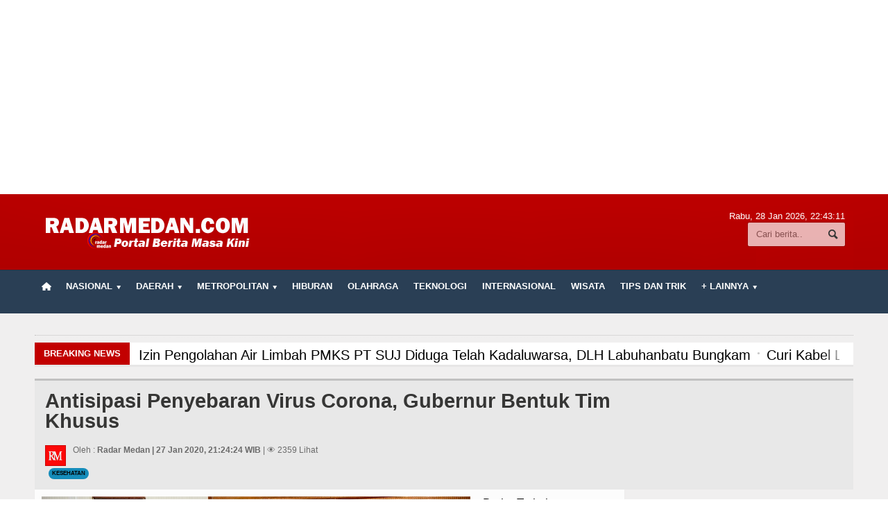

--- FILE ---
content_type: text/html; charset=UTF-8
request_url: https://radarmedan.com/antisipasi-penyebaran-virus-corona-gubernur-bentuk-tim-khusus
body_size: 89207
content:

<!DOCTYPE HTML>
<html lang = "en">
<head> <meta http-equiv="Content-Type" content="text/html; charset=utf-8">
<center>
<!--script data-ad-client="ca-pub-3348066984349029" async src="https://pagead2.googlesyndication.com/pagead/js/adsbygoogle.js"></script>
</script>-->

<script async src="https://pagead2.googlesyndication.com/pagead/js/adsbygoogle.js"></script>
<script>
     (adsbygoogle = window.adsbygoogle || []).push({
          google_ad_client: "ca-pub-3348066984349029",
          enable_page_level_ads: true
     });
</script>
<ins class="adsbygoogle"
     style="display:block"
     data-ad-client="ca-pub-3348066984349029"
     data-ad-slot="2332918712"
     data-ad-format="auto"
     data-full-width-responsive="true"></ins>
<script>
(adsbygoogle = window.adsbygoogle || []).push({});
</script>
</center>

<title>Antisipasi Penyebaran Virus Corona, Gubernur Bentuk Tim Khusus</title>
    
	<meta name="viewport" content="width=device-width, initial-scale=1, maximum-scale=1" />
	<meta name="viewport" content="width=device-width, initial-scale=1.0, maximum-scale=1, user-scalable=no" />
	<meta name="robots" content="index, follow">
	<meta name="description" content="RADARMEDAN.COM  – Gubernur Sumatera Utara (Sumut) Edy Rahmayadi menekankan bahwa hingga saat ini Sumut aman dari jangkitan virus pneumonia Coronavirus (nCoV). Tetapi untuk mengantisipasi penyebaran di Sumut, Gubernur menginstruksikan segera membentuk tim khusus.

Hal ini terungkap dalam Rapat Koordinasi Kesiapsiagaan Menghadapi Penyakit Pneumonia Coronavirus, di Ruang Rapat Lantai 10, Kantor Gubernur Sumut, Jalan Diponegoro Nomor 30 Medan, Senin (27/1">
	<meta name="keywords" content="sumut,kesehatan">
	<meta name="author" content="radarmedan.com">
	<meta name="robots" content="all,index,follow">
	<meta http-equiv="Content-Language" content="id-ID">
	<meta NAME="Distribution" CONTENT="Global">
	<meta NAME="Rating" CONTENT="General">
    <meta property="og:image" content="https://radarmedan.com/asset/foto_berita/gubvircorona.jpg">
	<link rel="canonical" href="https://radarmedan.com/antisipasi-penyebaran-virus-corona-gubernur-bentuk-tim-khusus"/>
	
	<link rel="shortcut icon" href="https://radarmedan.com/asset/images/favicon1.png" />
	<link rel="alternate" type="application/rss+xml" title="RSS 2.0" href="rss.xml" />
	<link type="text/css" rel="stylesheet" href="https://radarmedan.com/template/radarmedan/background/red/reset.css" />
		<link type="text/css" rel="stylesheet" href="https://radarmedan.com/template/radarmedan/background/red/bootstrap.min.css" />
	<link type="text/css" rel="stylesheet" href="https://radarmedan.com/template/radarmedan/background/red/main-stylesheet.css" />
	<link type="text/css" rel="stylesheet" href="https://radarmedan.com/template/radarmedan/background/red/shortcode.css" />
	<link type="text/css" rel="stylesheet" href="https://radarmedan.com/template/radarmedan/background/red/fonts.css" />
	<link type="text/css" rel="stylesheet" href="https://radarmedan.com/template/radarmedan/background/red/responsive.css" />
	<link type="text/css" rel="stylesheet" href="https://radarmedan.com/template/radarmedan/background/style.css">
	<link type="text/css" rel="stylesheet" href="https://radarmedan.com/template/radarmedan/slide/slide.css">
    <link  type="text/css" href="https://radarmedan.com/template/radarmedan/background/red/infinitecarousel.css" rel="stylesheet">
	<link rel="stylesheet" href="https://radarmedan.com/template/radarmedan/lightbox/lightbox.css">
	<script type="text/javascript" src="https://radarmedan.com/template/radarmedan/jscript/jquery-3.2.1.min.js"></script>
	<script type="text/javascript" src="https://radarmedan.com/template/radarmedan/jscript/jquery-latest.min.js"></script>
	<script type="text/javascript" src="https://radarmedan.com/template/radarmedan/jscript/theme-scripts.js"></script>
		
	<script type="text/javascript" src="https://radarmedan.com/template/radarmedan/jscript/infinitecarousel.js"> </script>

	

 <!-- <link rel="shortcut icon" href="<-?-php echo base_url('asset/logo/leftlogo.jpg')?>" />Load Facebook SDK for JavaScript -->

  <script>(function(d, s, id) {
    var js, fjs = d.getElementsByTagName(s)[0];
    if (d.getElementById(id)) return;
    js = d.createElement(s); js.id = id;
    js.src = "https://connect.facebook.net/en_US/sdk.js#xfbml=1&version=v3.0";
    fjs.parentNode.insertBefore(js, fjs);
  }(document, 'script', 'facebook-jssdk'));
  </script>
	<style type="text/css">
		.the-menu a.active{ color:white !important; }
		</style>
<style>
#myBtn {
  display: none;
  position: fixed;
  bottom: 20px;
  right: 30px;
  z-index: 99;
  border: none;
  outline: none;
  background-color: none;
  color: white;
  cursor: pointer;
  padding: 15px;
  border-radius: 4px;
}
</style>

</head>

<body>
      
    <div id='myBtn'>
  <img onclick="topFunction()" alt='Scroll to top' src='https://radarmedan.com/asset/logo/top.png'/>
</div>
<div class="boxed">	
			<div class="header">
				<div class='wrapper'>			
	<div class='header-logo'><a href='https://radarmedan.com/'><img src='https://radarmedan.com/asset/logo/logo71.png'/></a></div>

<div class='header-iklan'>	
	</div>
			
	
	<div class='header-addons'>
		<span class='city'>
		  Rabu, 28 Jan 2026, <span id='jam'></span></span>
		<div class='header-search'>
			<form action="https://radarmedan.com/berita/index" method="post" accept-charset="utf-8">

				<input type='text' placeholder='Cari berita..'' name='kata' class='search-input' required/>
				<input type='submit' value='Search' name='cari' class='search-button'/>
			</form>
		</div>
	</div>
</div>

<div class='main-menu sticky'>	
	<div class='wrapper'><ul class='the-menu'>
		            			<li><a href='https://radarmedan.com/' style='background: url(https://radarmedan.com/asset/images/home.png) no-repeat center; font-size:0; width:34px;'><br></a></li><li><a href='https://radarmedan.com/'><span>Nasional</span></a><ul><li><a href='https://radarmedan.com/kategori/detail/sumatera-selatan'>Sumatera Selatan</a></li><li><a href='https://radarmedan.com/kategori/detail/sumatera-barat'>Sumatera Barat</a></li><li><a target='_BLANK' href='https://radarmedan.com/kategori/detail/riaukepribatam'>Riau dan Kepri</a></li></ul></li><li><a href='https://radarmedan.com/kategori/detail/daerah'><span>Daerah</span></a><ul><li><a target='_BLANK' href='https://radarmedan.com/tag/detail/tapanuli-bagian-selatan'>Tapanuli Bagian Selatan</a></li><li><a target='_BLANK' href='https://radarmedan.com/berita/tag/pemkab-asahan'>Kabupaten Asahan</a></li><li><a target='_BLANK' href='https://www.radarmedan.com/tag/detail/dairi'>Kabupaten Dairi</a></li><li><a target='_BLANK' href='https://radarmedan.com/tag/detail/siantar--simalungun'>Siantar-Simalungun</a></li><li><a target='_BLANK' href='https://www.radarmedan.com/tag/detail/karo'>Kabupaten Karo</a></li><li><a target='_BLANK' href='https://www.radarmedan.com/tag/detail/pakpak-bharat'>Pakpak Bharat</a></li><li><a target='_BLANK' href='https://www.radarmedan.com/tag/detail/simalungun'>Kabupaten Simalungun</a></li></ul></li><li><a href='https://radarmedan.com/kategori/detail/metropolitan'><span>Metropolitan</span></a><ul><li><a href='https://radarmedan.com/kategori/detail/tnipolri'>TNI POLRI</a></li><li><a href='https://radarmedan.com/kategori/detail/hukum-dan-kriminal'>Hukum dan Kriminal</a></li><li><a href='https://radarmedan.com/kategori/detail/politik'>Politik</a></li></ul></li><li><a href='https://radarmedan.com/kategori/detail/hiburan'>Hiburan</a></li><li><a href='https://radarmedan.com/kategori/detail/olahraga'>Olahraga</a></li><li><a href='https://radarmedan.com/kategori/detail/teknologi'>Teknologi</a></li><li><a href='https://radarmedan.com/kategori/detail/internasional'>Internasional</a></li><li><a href='https://radarmedan.com/kategori/detail/wisata'>Wisata</a></li><li><a href='https://radarmedan.com/kategori/detail/tips-dan-trik'>TIPS dan TRIK</a></li><li><a href='https://radarmedan.com/'><span>+ Lainnya</span></a><ul><li><a href='https://radarmedan.com/playlist'>Video</a></li><li><a href='https://radarmedan.com/kategori/detail/kesehatan-'>Kesehatan</a></li><li><a href='https://radarmedan.com/kategori/detail/kuliner'>Kuliner</a></li><li><a href='https://radarmedan.com/kategori/detail/siraman-rohani'>Siraman Rohani</a></li></ul></li></ul></div>
</div>			</div>
						<div class="content">
				<div class="wrapper">	
					<center>
					    					</center><hr>
					<div class="breaking-news">
						<span class="the-title">Breaking News</span>
						<ul>
							<li><a href='hadiri-capping-day-medistra-wabup-deli-serdang-perawat-dan-pemda-hakikat-pengabdian'><h2>Hadiri Capping Day Medistra, Wabup Deli Serdang: Perawat dan Pemda Hakikat Pengabdian</h2></a></li><li><a href='izin-pengolahan-air-limbah-pmks-pt-suj-diduga-telah-kadaluwarsa-dlh-labuhanbatu-bungkam'><h2>Izin Pengolahan Air Limbah PMKS PT SUJ Diduga Telah Kadaluwarsa, DLH Labuhanbatu Bungkam</h2></a></li><li><a href='curi-kabel-listrik-pln-dua-tersangka-diamankan-polisi-di-asahan'><h2>Curi Kabel Listrik PLN, Dua Tersangka Diamankan Polisi di Asahan</h2></a></li><li><a href='dpr-resmi-sahkan-9-anggota-ombudsman-ri-ini-namanya'><h2>DPR Resmi Sahkan 9 Anggota Ombudsman RI, Ini Namanya</h2></a></li><li><a href='kejari-karo-serah-terima-jabatan-pejabat-struktural'><h2>Kejari Karo Serah Terima Jabatan Pejabat Struktural</h2></a></li><li><a href='kejati-sumut-tahan-tersangka-korupsi-waterfront-city-pangururan'><h2>Kejati Sumut Tahan Tersangka Korupsi Waterfront City Pangururan</h2></a></li><li><a href='pertamina-sumbagut-raih-tiga-iga-2026-berpredikat-platinum'><h2>Pertamina Sumbagut Raih Tiga IGA 2026 Berpredikat Platinum</h2></a></li><li><a href='bentrok-antar-remaja-di-depan-pasar-ikan-sibolga-seorang-pelajar-meninggal'><h2>Bentrok Antar Remaja di Depan Pasar Ikan Sibolga, Seorang Pelajar Meninggal</h2></a></li><li><a href='pemko-banda-aceh-kunjungi-kota-medan-matangkan-pra-raker-dan-raker-komwil-i-apeksi-2026'><h2>Pemko Banda Aceh Kunjungi Kota Medan, Matangkan Pra Raker dan Raker Komwil I Apeksi 2026</h2></a></li><li><a href='djp-sumut-i-kukuhkan-286-relawan-pajak-dukung-edukasi-dan-layanan-masyarakat'><h2>DJP Sumut I Kukuhkan 286 Relawan Pajak, Dukung Edukasi dan Layanan Masyarakat</h2></a></li>						</ul>
					</div>

					<div class="main-content">
							
<div class="full-width">
	<div class="article-title">
		
		<h1><b>Antisipasi Penyebaran Virus Corona, Gubernur Bentuk Tim Khusus</b> <br><span style='font-size:14px; color:blue'> </span></h1>
		<div class="author">
			<span class="hover-effect left">
			<img class='setborder' src='https://radarmedan.com//asset/logo/leftlogo.jpg'/>			</span>
			<div class="a-content">
			    
				<span>Oleh :  <b>Radar Medan | 27 Jan 2020, 21:24:24 WIB</b> | &#128065; 2359 Lihat</span>
				<span class="meta"> <br>
					<span class="tag" ><a href="https://radarmedan.com/kategori/detail/kesehatan-">Kesehatan </a></span>
					
				</span>
			</div>
		</div>
	</div>
</div> 

<div class="main-page left">
	<div class="single-block">
		<div class="content-block main left">
			<div class="block">
				<div class="block-content">
					<div class="shortcode-content">
						<div class="paragraph-row">
						    <div class="column9">
								<img style='width:100%' src='https://radarmedan.com/asset/foto_berita/gubvircorona.jpg' alt='Antisipasi Penyebaran Virus Corona, Gubernur Bentuk Tim Khusus' /></a><br><br><h2><p><strong>RADARMEDAN.COM&nbsp;&nbsp;&ndash;</strong> Gubernur Sumatera Utara (Sumut) Edy Rahmayadi menekankan bahwa hingga saat ini Sumut aman dari jangkitan virus pneumonia Coronavirus (nCoV). Tetapi untuk mengantisipasi penyebaran di Sumut, Gubernur menginstruksikan segera membentuk tim khusus.</p>

<p>Hal ini terungkap dalam Rapat Koordinasi Kesiapsiagaan Menghadapi Penyakit Pneumonia Coronavirus, di Ruang Rapat Lantai 10, Kantor Gubernur Sumut, Jalan Diponegoro Nomor 30 Medan, Senin (27/1). Rapat dipimpin langsung oleh Gubernur Edy Rahmayadi.</p>

<p>Turut hadir dalam Rapat Koordinasi tersebut mewakili unsur Forkompimda Sumut, Kepala Dinas Kesehatan Sumut dan OPD terkait, Binda Sumut, Rumah Sakit Adam Malik, Rumah Sakit USU, Rumah Sakit Umum Deliserdang, Rumah Sakit Bhayangkara Medan, Rumah Sakit AU Soewondo, Diskes Lantamal I, PT Angkasapura II, Kantor Kesehatan Pelabuhan Medan (KKP), Pelindo Belawan, Balai Teknik Kesehatan Lingkungan (BTKLPP) Kelas I Medan, Dinas Kesehatan Medan dan Kanwil Kemenkumham Sumut divisi Keimigrasian.</p>

<p>&ldquo;Alhamdulillah, saat ini kita aman dari penyebaran virus tersebut. Untuk mengantisipasi, kita harus bergerak cepat bentuk tim. Saling koordinasi khususnya di pintu-pintu masuk ke Sumut. Seperti di bandara harus diperketat pengawasan,&rdquo; ujar Gubernur.</p>

<p>Kemudian Gubernur juga menyampaikan imbauan kepada seluruh masyarakat Sumut agar tidak khawatir dan tidak mudah mempercayai kabar yang tidak jelas kebenarannya. &ldquo;Jangan khawatir untuk masyarakat. Kita selaku pemerintah pasti akan mengupayakan langkah untuk melindungi rakyat Sumut,&rdquo; tuturnya.</p>

<p>Kepala Dinas Kesehatan Sumut Alwi Mujahit Hasibuan usai rapat menyampaikan beberapa poin hasil rapat. &ldquo;Sesuai arahan Bapak Gubernur tadi, usai rapat ini segera kita bentuk tim yang terdiri dari beberapa stakeholder terkait,&rdquo; ucap Alwi, saat diwawancara.</p>

<p>Beberapa langkah yang diambil khususnya di bandara, antara lain penyediaan Thermal Scanner untuk mendeteksi suhu tubuh manusia serta dilengkapi dengan perangkat pengukur kecil yang menangkap radiasi infra merah, disebut microbolometer. &ldquo;Jadi di pintu depan itu kita sudah tutup rapat. Mudah-mudahan tidak ada yang lolos,&rdquo; harapnya.</p>

<p>Kemudian pendataan mobilitas masyarakat Sumut atau pendatang dari Tiongkok juga akan dimonitor. Begitu pula dengan sosialisasi ke seluruh Kabupaten/Kota Sumut agar lebih waspada, khususnya yang banyak memiliki TKI atau TKA.</p>

<p>&ldquo;Selanjutnya, tim juga akan membentuk pos-pos dimana kalau ada terjadi ciri atau gejala yang menandakan adanya penyakit ini seperti demam tinggi, sesak nafas, batuk, influenza dan memiliki riwayat dalam kurun waktu 14 hari berkunjung dari negara yang terjangkit segera lah melaporkan atau memeriksakan diri,&rdquo; jelas Alwi.</p>

<p>Di akhir, Alwi juga kembali memberikan penegasan bahwa Sumut saat ini masih aman dari penyebaran wabah virus pneumonia Coronavirus. Selain dibentuknya tim khusus, masyarakat juga diminta untuk memperhatikan kesehatan dan menjaga kebugaran diri.<em> (HS)/PE</em></p>
</h2><hr> TAGS : <button type='button' class='btn btn-primary btn-sm'> sumut,kesehatan </button><br> 
											<div class='fb-like'  data-href='https://radarmedan.com/antisipasi-penyebaran-virus-corona-gubernur-bentuk-tim-khusus' 
												data-send='false'  data-width='600' data-show-faces='false'>
											</div> <br><br>								
                                </div>
							
							<div class="column3">
								<h3 class="highlight-title">Berita Terkait</h3>
								<ul>
									<li> <b><a href='https://radarmedan.com/kapal-motor-tenggelam-di-batubara-1-orang-tewas2-hilang''>Kapal Motor Tenggelam di Batubara, 1 Orang Tewas-2 Hilang </a></b></li><li> <b><a href='https://radarmedan.com/tol-tebing-tinggiserbelawan-ditargetkan-selesai-agustus-2020''>Tol Tebing Tinggi-Serbelawan Ditargetkan Selesai Agustus 2020 </a></b></li><li> <b><a href='https://radarmedan.com/kerjasama-indonesiamalaysiathailand-bakal-tingkatkan-perekonomian-sumut''>Kerjasama Indonesia-Malaysia-Thailand Bakal Tingkatkan Perekonomian Sumut </a></b></li><li> <b><a href='https://radarmedan.com/kapolda-sumut-gubsu-dan-pangdam-ibb-cek-kesiapan-personil-pos-pam-malam-imlek''>Kapolda Sumut, Gubsu dan Pangdam I/BB Cek Kesiapan Personil Pos Pam Malam Imlek </a></b></li>								</ul>
                                    
								<h3 class="highlight-title">Berita Populer</h3>
								<ul>
									<li><b><a  href='https://radarmedan.com/reses-ke-asahan-junimart-girsang-ingatkan-kpu-terkait-ktp-dan-pengawasan-bawaslu'>Reses ke Asahan, Junimart Girsang Ingatkan KPU Terkait KTP dan Pengawasan Bawaslu</a></b></li><li><b><a  href='https://radarmedan.com/dpd-walantara-soroti-dinas-lingkungan-hidup-karo'>DPD WALANTARA Soroti Dinas Lingkungan Hidup Karo</a></b></li><li><b><a  href='https://radarmedan.com/pemkab-labuhanbatu-sosialisasi-uu-nomor-12-tahun-2022-tentang-kekerasan-seksual'>Pemkab Labuhanbatu Sosialisasi UU Nomor 12 Tahun 2022 Tentang Kekerasan Seksual</a></b></li><li><b><a  href='https://radarmedan.com/pemkab-labuhanbatu-bersama-bpjs-tanjungbalai-rapat-guna-tingkatkan-pelayanan-kesehatan'>Pemkab Labuhanbatu Bersama BPJS Tanjungbalai Rapat Guna Tingkatkan Pelayanan Kesehatan</a></b></li><li><b><a  href='https://radarmedan.com/bpk-ri-serahkan-laporan-hasil-pemeriksaan-keuangan-pemkab-labuhanbatu'>BPK RI Serahkan Laporan Hasil Pemeriksaan Keuangan Pemkab Labuhanbatu</a></b></li>								</ul>
							
						

				</div>
					</div>
				<div class="article-title">
							<div class="share-block right">
								<div>
									<div class="share-article left">
										<span>Social media</span>
										<strong>Shared :</strong>
									</div>
									<div class="left">
										<script language="javascript">
										document.write("<a href='http://www.facebook.com/share.php?u=" + document.URL + " ' target='_blank'><img src='https://radarmedan.com/asset/logo/facebook.png'/></a> <a href='http://twitter.com/home/?status=" + document.URL + "' target='_blank'><img src='https://radarmedan.com/asset/logo/twitter.png'/></a> <a href='https://plus.google.com/share?url=" + document.URL + "' target='_blank'><img src='https://radarmedan.com/asset/logo/google.png'/></a>");
										</script>
										<script language="javascript">
										document.write("<a href='whatsapp://send?text=" + document.URL + " ' target='_blank'><img src='https://radarmedan.com/asset/logo/whatsapp.png'/>");
										</script>
									</div>
								</div>
							</div>

							<div style="margin-top:0px" class="article-tags tag-cloud">
								<strong>TAGS:</strong>
								<a class='btn btn-primary btn-lg' href='https://radarmedan.com/tag/detail/sumut'>sumut</a><a class='btn btn-primary btn-lg' href='https://radarmedan.com/tag/detail/kesehatan'>kesehatan</a>							</div>
						</div>
				</div>
				</div>
				
					
				<a href='http://radarmedan.com' target='_blank'><img style='margin-top:-10px; margin-bottom:5px' width='100%' src='https://radarmedan.com/asset/foto_iklantengah/IKLAN_TENGAH_6.jpg' title=' 	Iklan dibawah Halaman ' /></a>				
			<div id="fb-root"></div>
				<div id="viewcomment" class="block-title">
					<a href="#writecomment" class="right">Komentar Facebook</a>
					<h2>Tuliskan Komentar dengan account Facebook</h2>
				</div>
				<div class="block-content">
					<div class="comment-block">
						<div class="fb-comments" data-href="https://radarmedan.com//antisipasi-penyebaran-virus-corona-gubernur-bentuk-tim-khusus" data-width="830" data-numposts="5" data-colorscheme="light"></div> 
					</div>
				</div>
			
		<div class="block">
										<div class="block-title" style="background: white;">
											<a style="color: red;" href="https://radarmedan.com/" class="right"><b>Kembali Ke halaman Utama</b></a>
											<h2 style="color: red;">Berita Lainnya:</h2>
										</div>
										<div class="block-content">
											<div class='wide-article'>
															<div style='height:120px; overflow:hidden' class='article-photokate'>
																<a href='https://radarmedan.com/langgar-aturan-ini-daftar-28-perusahaan-yang-dicabut-izin-usai-ratas-dipimpin-presiden' class='hover-effect'><img style='width:220px;' src='https://radarmedan.com/asset/foto_berita/setneg.jpg' alt='setneg.jpg' /></a></a>
															</div>
															<div class='article-contentkate'>
																<h2><a style='color:#004181; line-height:1.1em' title='Langgar Aturan, Ini Daftar 28 Perusahaan yang Dicabut Izin Usai Ratas Dipimpin Presiden' href='https://radarmedan.com/langgar-aturan-ini-daftar-28-perusahaan-yang-dicabut-izin-usai-ratas-dipimpin-presiden'>Langgar Aturan, Ini Daftar 28 Perusahaan yang Dicabut Izin Usai Ratas Dipimpin Presiden</a><a href='https://radarmedan.com/langgar-aturan-ini-daftar-28-perusahaan-yang-dicabut-izin-usai-ratas-dipimpin-presiden' </a></h2>
											
													
									  		&#128278; <a style='color:#ffffff; background:#CD5C5C; border-style: solid; border-width: 2px 10px 4px 20px;border-color: #CD5C5C' href='https://radarmedan.com/langgar-aturan-ini-daftar-28-perusahaan-yang-dicabut-izin-usai-ratas-dipimpin-presiden' article-tags tag-cloud> <b> NASIONAL </b> </a>	
									  																		<span class='meta'>
																	
																	<a href='https://radarmedan.com/langgar-aturan-ini-daftar-28-perusahaan-yang-dicabut-izin-usai-ratas-dipimpin-presiden'><span class='icon-text'>&#128100;</span>Radar Medan</a>
																	<a href='https://radarmedan.com/langgar-aturan-ini-daftar-28-perusahaan-yang-dicabut-izin-usai-ratas-dipimpin-presiden'><span class='icon-text'>&#128340;</span>21:39:16, 20 Jan 2026 </a>
																</span> 
																<p>RADARMEDAN.COM, JAKARTA - Pemerintah menegaskan komitmennya dalam menata dan menertibkan kegiatan ekonomi berbasis sumber daya alam. Komitmen tersebut ditunjukkan dengan pencabutan izin terhadap puluhan perusahaan yang terbukti melakukan pelanggaran di kawasan hutan.

Menteri Sekretaris Negara Prasetyo Hadi menyampaikan bahwa Presiden Prabowo . . .</p>
																<span class='meta'>
																	<a style='color:#000000; background:#F0F8FF' href='https://radarmedan.com/langgar-aturan-ini-daftar-28-perusahaan-yang-dicabut-izin-usai-ratas-dipimpin-presiden' class='more'>Berita Selengkapnya  <span class='icon-text'>&#9656;</span></a>
																</span>
																</div>
														</div><div class='wide-article'>
															<div style='height:120px; overflow:hidden' class='article-photokate'>
																<a href='https://radarmedan.com/bantuan-untuk-pengendalian-banjir-rico-waas-dana-bank-dunia-rp-15-triliun-dikelola-oleh-bws' class='hover-effect'><img style='width:220px;' src='https://radarmedan.com/asset/foto_berita/bws3.jpg' alt='bws3.jpg' /></a></a>
															</div>
															<div class='article-contentkate'>
																<h2><a style='color:#004181; line-height:1.1em' title='Bantuan untuk Pengendalian Banjir, Rico Waas: Dana Bank Dunia Rp 1,5 Triliun Dikelola Oleh BWS' href='https://radarmedan.com/bantuan-untuk-pengendalian-banjir-rico-waas-dana-bank-dunia-rp-15-triliun-dikelola-oleh-bws'>Bantuan untuk Pengendalian Banjir, Rico Waas: Dana Bank Dunia Rp 1,5 Triliun Dikelola Oleh BWS</a><a href='https://radarmedan.com/bantuan-untuk-pengendalian-banjir-rico-waas-dana-bank-dunia-rp-15-triliun-dikelola-oleh-bws' </a></h2>
											
													
									  		&#128278; <a style='color:#ffffff; background:#CD5C5C; border-style: solid; border-width: 2px 10px 4px 20px;border-color: #CD5C5C' href='https://radarmedan.com/bantuan-untuk-pengendalian-banjir-rico-waas-dana-bank-dunia-rp-15-triliun-dikelola-oleh-bws' article-tags tag-cloud> <b> BERITA KOTA </b> </a>	
									  																		<span class='meta'>
																	
																	<a href='https://radarmedan.com/bantuan-untuk-pengendalian-banjir-rico-waas-dana-bank-dunia-rp-15-triliun-dikelola-oleh-bws'><span class='icon-text'>&#128100;</span>Radar Medan</a>
																	<a href='https://radarmedan.com/bantuan-untuk-pengendalian-banjir-rico-waas-dana-bank-dunia-rp-15-triliun-dikelola-oleh-bws'><span class='icon-text'>&#128340;</span>18:09:37, 03 Des 2025 </a>
																</span> 
																<p>RADARMEDAN.COM - Walikota Medan, Rico Tri Putra Bayu Waas angkat bicara terkait dana bantuan dari Bank Dunia sebesar Rp 1,5 triliun untuk program pengendalian banjir di Kota Medan. Ia membantah bahwa Pemerintah Kota (Pemko) Medan mengelola dana batuan tersebut.&nbsp;

Rico menjelaskan bahwa realisasi dana bantuan tersebut, mengelola adalah Balai . . .</p>
																<span class='meta'>
																	<a style='color:#000000; background:#F0F8FF' href='https://radarmedan.com/bantuan-untuk-pengendalian-banjir-rico-waas-dana-bank-dunia-rp-15-triliun-dikelola-oleh-bws' class='more'>Berita Selengkapnya  <span class='icon-text'>&#9656;</span></a>
																</span>
																</div>
														</div><div class='wide-article'>
															<div style='height:120px; overflow:hidden' class='article-photokate'>
																<a href='https://radarmedan.com/polda-sumut-rilis-update-lengkap-situasi-bencana-2429-november-2025-488-bencana-1076-korban' class='hover-effect'><img style='width:220px;' src='https://radarmedan.com/asset/foto_berita/rilis3.jpg' alt='rilis3.jpg' /></a></a>
															</div>
															<div class='article-contentkate'>
																<h2><a style='color:#004181; line-height:1.1em' title='Polda Sumut Rilis Update Lengkap Situasi Bencana 24–29 November 2025: 488 Bencana, 1.076 Korban' href='https://radarmedan.com/polda-sumut-rilis-update-lengkap-situasi-bencana-2429-november-2025-488-bencana-1076-korban'>Polda Sumut Rilis Update Lengkap Situasi Bencana 24–29 November 2025: 488 Bencana, 1.076 Korban</a><a href='https://radarmedan.com/polda-sumut-rilis-update-lengkap-situasi-bencana-2429-november-2025-488-bencana-1076-korban' </a></h2>
											
													
									  		&#128278; <a style='color:#ffffff; background:#CD5C5C; border-style: solid; border-width: 2px 10px 4px 20px;border-color: #CD5C5C' href='https://radarmedan.com/polda-sumut-rilis-update-lengkap-situasi-bencana-2429-november-2025-488-bencana-1076-korban' article-tags tag-cloud> <b> UMUM </b> </a>	
									  																		<span class='meta'>
																	
																	<a href='https://radarmedan.com/polda-sumut-rilis-update-lengkap-situasi-bencana-2429-november-2025-488-bencana-1076-korban'><span class='icon-text'>&#128100;</span>Radar Medan</a>
																	<a href='https://radarmedan.com/polda-sumut-rilis-update-lengkap-situasi-bencana-2429-november-2025-488-bencana-1076-korban'><span class='icon-text'>&#128340;</span>14:25:22, 29 Nov 2025 </a>
																</span> 
																<p>RADARMEDAN.COM - Polda Sumatera Utara merilis perkembangan terbaru penanganan bencana alam di wilayah Sumut sejak 24 hingga 29 November 2025. Hingga pukul 09.00 WIB, tercatat 488 kejadian bencana alam meliputi tanah longsor, banjir, pohon tumbang, dan angin puting beliung yang tersebar di 21 wilayah hukum Polres jajaran.

Update Ddata terbaru, . . .</p>
																<span class='meta'>
																	<a style='color:#000000; background:#F0F8FF' href='https://radarmedan.com/polda-sumut-rilis-update-lengkap-situasi-bencana-2429-november-2025-488-bencana-1076-korban' class='more'>Berita Selengkapnya  <span class='icon-text'>&#9656;</span></a>
																</span>
																</div>
														</div><div class='wide-article'>
															<div style='height:120px; overflow:hidden' class='article-photokate'>
																<a href='https://radarmedan.com/secercah-harapan-alami-bagi-pejuang-kesehatan-nyaman-pasca-nikmati-rempah-tradisional-karo' class='hover-effect'><img style='width:220px;' src='https://radarmedan.com/asset/foto_berita/kafekesehatan.jpg' alt='kafekesehatan.jpg' /></a></a>
															</div>
															<div class='article-contentkate'>
																<h2><a style='color:#004181; line-height:1.1em' title='Secercah Harapan Alami bagi Pejuang Kesehatan, Nyaman Pasca Nikmati Rempah Tradisional Karo' href='https://radarmedan.com/secercah-harapan-alami-bagi-pejuang-kesehatan-nyaman-pasca-nikmati-rempah-tradisional-karo'>Secercah Harapan Alami bagi Pejuang Kesehatan, Nyaman Pasca Nikmati Rempah Tradisional Karo</a><a href='https://radarmedan.com/secercah-harapan-alami-bagi-pejuang-kesehatan-nyaman-pasca-nikmati-rempah-tradisional-karo' </a></h2>
											
													
									  		&#128278; <a style='color:#ffffff; background:#CD5C5C; border-style: solid; border-width: 2px 10px 4px 20px;border-color: #CD5C5C' href='https://radarmedan.com/secercah-harapan-alami-bagi-pejuang-kesehatan-nyaman-pasca-nikmati-rempah-tradisional-karo' article-tags tag-cloud> <b> FEATURE </b> </a>	
									  																		<span class='meta'>
																	
																	<a href='https://radarmedan.com/secercah-harapan-alami-bagi-pejuang-kesehatan-nyaman-pasca-nikmati-rempah-tradisional-karo'><span class='icon-text'>&#128100;</span>Radar Medan</a>
																	<a href='https://radarmedan.com/secercah-harapan-alami-bagi-pejuang-kesehatan-nyaman-pasca-nikmati-rempah-tradisional-karo'><span class='icon-text'>&#128340;</span>15:59:52, 24 Nov 2025 </a>
																</span> 
																<p>Tulisan Kiriman&nbsp;Hanina Afifah,&nbsp;Mahasiswi Ilmu Komunikasi USU

RADARMEDAN.COM - Bagi sebagian orang, bahkan mungkin Anda salah satunya, olahan herbal sering terdengar meragukan dalam mendukung pemulihan kesehatan. Namun, Michael Aditya (32) membuktikan lewat kisahnya. Tak pernah sebelumnya terlintas di benak pria asal Surabaya ini, . . .</p>
																<span class='meta'>
																	<a style='color:#000000; background:#F0F8FF' href='https://radarmedan.com/secercah-harapan-alami-bagi-pejuang-kesehatan-nyaman-pasca-nikmati-rempah-tradisional-karo' class='more'>Berita Selengkapnya  <span class='icon-text'>&#9656;</span></a>
																</span>
																</div>
														</div><div class='wide-article'>
															<div style='height:120px; overflow:hidden' class='article-photokate'>
																<a href='https://radarmedan.com/dalam-10-hari-polisi-tuntaskan-kasus-pembakaran-rumah-hakim-pn-medan-ini-kronologinya' class='hover-effect'><img style='width:220px;' src='https://radarmedan.com/asset/foto_berita/jeanhakim.jpg' alt='jeanhakim.jpg' /></a></a>
															</div>
															<div class='article-contentkate'>
																<h2><a style='color:#004181; line-height:1.1em' title='Dalam 10 Hari Polisi Tuntaskan Kasus Pembakaran Rumah Hakim PN Medan, Ini Kronologinya' href='https://radarmedan.com/dalam-10-hari-polisi-tuntaskan-kasus-pembakaran-rumah-hakim-pn-medan-ini-kronologinya'>Dalam 10 Hari Polisi Tuntaskan Kasus Pembakaran Rumah Hakim PN Medan, Ini Kronologinya</a><a href='https://radarmedan.com/dalam-10-hari-polisi-tuntaskan-kasus-pembakaran-rumah-hakim-pn-medan-ini-kronologinya' </a></h2>
											
													
									  		&#128278; <a style='color:#ffffff; background:#CD5C5C; border-style: solid; border-width: 2px 10px 4px 20px;border-color: #CD5C5C' href='https://radarmedan.com/dalam-10-hari-polisi-tuntaskan-kasus-pembakaran-rumah-hakim-pn-medan-ini-kronologinya' article-tags tag-cloud> <b> HUKUM DAN KRIMINAL </b> </a>	
									  																		<span class='meta'>
																	
																	<a href='https://radarmedan.com/dalam-10-hari-polisi-tuntaskan-kasus-pembakaran-rumah-hakim-pn-medan-ini-kronologinya'><span class='icon-text'>&#128100;</span>Radar Medan</a>
																	<a href='https://radarmedan.com/dalam-10-hari-polisi-tuntaskan-kasus-pembakaran-rumah-hakim-pn-medan-ini-kronologinya'><span class='icon-text'>&#128340;</span>15:13:13, 21 Nov 2025 </a>
																</span> 
																<p>RADARMEDAN.COM &ndash; Kapolrestabes Medan Kombes Jean Calvijn Simanjuntak dalam temu pers memberi penjelaskan kepada wartawan bahwa kasus pembakaran&nbsp;rumah seorang Hakim Pengadilan Negeri (PN) Medan di Komplek Taman Harapan Indah, Blok D No. 25, dipastikan merupakan aksi pembakaran berencana oleh mantan sopir korban. Hal itu disampaikan dalam . . .</p>
																<span class='meta'>
																	<a style='color:#000000; background:#F0F8FF' href='https://radarmedan.com/dalam-10-hari-polisi-tuntaskan-kasus-pembakaran-rumah-hakim-pn-medan-ini-kronologinya' class='more'>Berita Selengkapnya  <span class='icon-text'>&#9656;</span></a>
																</span>
																</div>
														</div><div class='wide-article'>
															<div style='height:120px; overflow:hidden' class='article-photokate'>
																<a href='https://radarmedan.com/menjaga-profesionalisme-saling-memahami-tupoksi-pejabat-negara-dan-wartawan' class='hover-effect'><img style='width:220px;' src='https://radarmedan.com/asset/foto_berita/peran_media.jpg' alt='peran_media.jpg' /></a></a>
															</div>
															<div class='article-contentkate'>
																<h2><a style='color:#004181; line-height:1.1em' title='Menjaga Profesionalisme: Saling Memahami Tupoksi Pejabat Negara dan Wartawan' href='https://radarmedan.com/menjaga-profesionalisme-saling-memahami-tupoksi-pejabat-negara-dan-wartawan'>Menjaga Profesionalisme: Saling Memahami Tupoksi Pejabat Negara dan Wartawan</a><a href='https://radarmedan.com/menjaga-profesionalisme-saling-memahami-tupoksi-pejabat-negara-dan-wartawan' </a></h2>
											
													
									  		&#128278; <a style='color:#ffffff; background:#CD5C5C; border-style: solid; border-width: 2px 10px 4px 20px;border-color: #CD5C5C' href='https://radarmedan.com/menjaga-profesionalisme-saling-memahami-tupoksi-pejabat-negara-dan-wartawan' article-tags tag-cloud> <b> OPINI </b> </a>	
									  																		<span class='meta'>
																	
																	<a href='https://radarmedan.com/menjaga-profesionalisme-saling-memahami-tupoksi-pejabat-negara-dan-wartawan'><span class='icon-text'>&#128100;</span>Radar Medan</a>
																	<a href='https://radarmedan.com/menjaga-profesionalisme-saling-memahami-tupoksi-pejabat-negara-dan-wartawan'><span class='icon-text'>&#128340;</span>11:54:55, 18 Nov 2025 </a>
																</span> 
																<p>RADARMEDAN.COM - Dalam era informasi yang berkembang sangat cepat dan luas, pejabat negara maupun swasta diingatkan untuk lebih selektif dalam memilih media yang dijadikan sumber informasi. Penting bagi pejabat negara untuk mengenali media dan jurnalis&nbsp;yang kredibel agar informasi yang diterima maupun disebarkan dapat . . .</p>
																<span class='meta'>
																	<a style='color:#000000; background:#F0F8FF' href='https://radarmedan.com/menjaga-profesionalisme-saling-memahami-tupoksi-pejabat-negara-dan-wartawan' class='more'>Berita Selengkapnya  <span class='icon-text'>&#9656;</span></a>
																</span>
																</div>
														</div><div class='wide-article'>
															<div style='height:120px; overflow:hidden' class='article-photokate'>
																<a href='https://radarmedan.com/inilah-30-media-online-terpopuler-di-sumatera-utara-versi-chat-gpt' class='hover-effect'><img style='width:220px;' src='https://radarmedan.com/asset/foto_berita/content.jpg' alt='content.jpg' /></a></a>
															</div>
															<div class='article-contentkate'>
																<h2><a style='color:#004181; line-height:1.1em' title='Inilah 30 Media Online Terpopuler di Sumatera Utara Versi Chat GPT' href='https://radarmedan.com/inilah-30-media-online-terpopuler-di-sumatera-utara-versi-chat-gpt'>Inilah 30 Media Online Terpopuler di Sumatera Utara Versi Chat GPT</a><a href='https://radarmedan.com/inilah-30-media-online-terpopuler-di-sumatera-utara-versi-chat-gpt' </a></h2>
											
													
									  		&#128278; <a style='color:#ffffff; background:#CD5C5C; border-style: solid; border-width: 2px 10px 4px 20px;border-color: #CD5C5C' href='https://radarmedan.com/inilah-30-media-online-terpopuler-di-sumatera-utara-versi-chat-gpt' article-tags tag-cloud> <b> TEKNOLOGI </b> </a>	
									  																		<span class='meta'>
																	
																	<a href='https://radarmedan.com/inilah-30-media-online-terpopuler-di-sumatera-utara-versi-chat-gpt'><span class='icon-text'>&#128100;</span>Radar Medan</a>
																	<a href='https://radarmedan.com/inilah-30-media-online-terpopuler-di-sumatera-utara-versi-chat-gpt'><span class='icon-text'>&#128340;</span>14:16:59, 03 Nov 2025 </a>
																</span> 
																<p>RADARMEDAN.COM - Persaingan media online di Sumatera Utara kian dinamis. Berdasarkan hasil penelusuran dan pemeringkatan yang dilakukan hari ini (3/11/2025), tercatat 30 media online berkantor di Provinsi Sumatera Utara menjadi yang paling banyak dikunjungi pembaca sepanjang tahun 2025.

Dalam daftar tersebut, Tribun-Medan.com masih menempati . . .</p>
																<span class='meta'>
																	<a style='color:#000000; background:#F0F8FF' href='https://radarmedan.com/inilah-30-media-online-terpopuler-di-sumatera-utara-versi-chat-gpt' class='more'>Berita Selengkapnya  <span class='icon-text'>&#9656;</span></a>
																</span>
																</div>
														</div><div class='wide-article'>
															<div style='height:120px; overflow:hidden' class='article-photokate'>
																<a href='https://radarmedan.com/gubernur-sumut-bobby-nasution-temui-guru-smk-1-kutalimbaru-yang-dilaporkan-orang-tua-siswa' class='hover-effect'><img style='width:220px;' src='https://radarmedan.com/asset/foto_berita/Gubsu_Menemui_Guru_03.jpg' alt='Gubsu_Menemui_Guru_03.jpg' /></a></a>
															</div>
															<div class='article-contentkate'>
																<h2><a style='color:#004181; line-height:1.1em' title='Gubernur Sumut Bobby Nasution Temui Guru SMK 1 Kutalimbaru yang Dilaporkan Orang Tua Siswa' href='https://radarmedan.com/gubernur-sumut-bobby-nasution-temui-guru-smk-1-kutalimbaru-yang-dilaporkan-orang-tua-siswa'>Gubernur Sumut Bobby Nasution Temui Guru SMK 1 Kutalimbaru yang Dilaporkan Orang Tua Siswa</a><a href='https://radarmedan.com/gubernur-sumut-bobby-nasution-temui-guru-smk-1-kutalimbaru-yang-dilaporkan-orang-tua-siswa' </a></h2>
											
													
									  		&#128278; <a style='color:#ffffff; background:#CD5C5C; border-style: solid; border-width: 2px 10px 4px 20px;border-color: #CD5C5C' href='https://radarmedan.com/gubernur-sumut-bobby-nasution-temui-guru-smk-1-kutalimbaru-yang-dilaporkan-orang-tua-siswa' article-tags tag-cloud> <b> PENDIDIKAN </b> </a>	
									  																		<span class='meta'>
																	
																	<a href='https://radarmedan.com/gubernur-sumut-bobby-nasution-temui-guru-smk-1-kutalimbaru-yang-dilaporkan-orang-tua-siswa'><span class='icon-text'>&#128100;</span>Radar Medan</a>
																	<a href='https://radarmedan.com/gubernur-sumut-bobby-nasution-temui-guru-smk-1-kutalimbaru-yang-dilaporkan-orang-tua-siswa'><span class='icon-text'>&#128340;</span>17:10:33, 31 Okt 2025 </a>
																</span> 
																<p>RADARMEDAN.COM, BINJAI &ndash; Gubernur Sumatera Utara (Sumut) Muhammad Bobby Afif Nasution menemui Sopian Daulai Nadeak, guru SMK Negeri 1 Kutalimbaru, Kabupaten Deliserdang, yang dilaporkan orang tua siswa ke polisi. Pertemuan berlangsung di rumah Sopian, di Binjai, Jumat (31/10/2025). Dalam kesempatan itu, Bobby menyampaikan harapannya agar . . .</p>
																<span class='meta'>
																	<a style='color:#000000; background:#F0F8FF' href='https://radarmedan.com/gubernur-sumut-bobby-nasution-temui-guru-smk-1-kutalimbaru-yang-dilaporkan-orang-tua-siswa' class='more'>Berita Selengkapnya  <span class='icon-text'>&#9656;</span></a>
																</span>
																</div>
														</div><div class='wide-article'>
															<div style='height:120px; overflow:hidden' class='article-photokate'>
																<a href='https://radarmedan.com/maxus-resmi-meluncur-di-medan-tampilkan-mpv-listrik-premium-mifa-7-dan-mifa-9' class='hover-effect'><img style='width:220px;' src='https://radarmedan.com/asset/foto_berita/max_1.jpg' alt='max_1.jpg' /></a></a>
															</div>
															<div class='article-contentkate'>
																<h2><a style='color:#004181; line-height:1.1em' title='Maxus Resmi Meluncur di Medan, Tampilkan MPV Listrik Premium MIFA 7 dan MIFA 9' href='https://radarmedan.com/maxus-resmi-meluncur-di-medan-tampilkan-mpv-listrik-premium-mifa-7-dan-mifa-9'>Maxus Resmi Meluncur di Medan, Tampilkan MPV Listrik Premium MIFA 7 dan MIFA 9</a><a href='https://radarmedan.com/maxus-resmi-meluncur-di-medan-tampilkan-mpv-listrik-premium-mifa-7-dan-mifa-9' </a></h2>
											
													
									  		&#128278; <a style='color:#ffffff; background:#CD5C5C; border-style: solid; border-width: 2px 10px 4px 20px;border-color: #CD5C5C' href='https://radarmedan.com/maxus-resmi-meluncur-di-medan-tampilkan-mpv-listrik-premium-mifa-7-dan-mifa-9' article-tags tag-cloud> <b> UMUM </b> </a>	
									  																		<span class='meta'>
																	
																	<a href='https://radarmedan.com/maxus-resmi-meluncur-di-medan-tampilkan-mpv-listrik-premium-mifa-7-dan-mifa-9'><span class='icon-text'>&#128100;</span>Radar Medan</a>
																	<a href='https://radarmedan.com/maxus-resmi-meluncur-di-medan-tampilkan-mpv-listrik-premium-mifa-7-dan-mifa-9'><span class='icon-text'>&#128340;</span>16:47:36, 31 Okt 2025 </a>
																</span> 
																<p>RADARMEDAN.COM - Maxus Indonesia resmi meluncur di Medan melalui pameran dan konferensi pers yang digelar di Sun Plaza Mall, Jumat 31/10/2025. Pameran produk&nbsp;ini berlangsung hingga 2 November 2025 dan menjadi langkah perusahaan dalam memperluas jejaknya di wilayah Sumatera Utara, sekaligus menegaskan komitmen mendukung program kendaraan . . .</p>
																<span class='meta'>
																	<a style='color:#000000; background:#F0F8FF' href='https://radarmedan.com/maxus-resmi-meluncur-di-medan-tampilkan-mpv-listrik-premium-mifa-7-dan-mifa-9' class='more'>Berita Selengkapnya  <span class='icon-text'>&#9656;</span></a>
																</span>
																</div>
														</div><div class='wide-article'>
															<div style='height:120px; overflow:hidden' class='article-photokate'>
																<a href='https://radarmedan.com/wali-kota-rico-waas-ambil-sumpah-janji-dan-lantik-53-pejabat-fungsional' class='hover-effect'><img style='width:220px;' src='https://radarmedan.com/asset/foto_berita/531.jpg' alt='531.jpg' /></a></a>
															</div>
															<div class='article-contentkate'>
																<h2><a style='color:#004181; line-height:1.1em' title='Wali Kota Rico Waas Ambil Sumpah Janji dan Lantik 53 Pejabat Fungsional' href='https://radarmedan.com/wali-kota-rico-waas-ambil-sumpah-janji-dan-lantik-53-pejabat-fungsional'>Wali Kota Rico Waas Ambil Sumpah Janji dan Lantik 53 Pejabat Fungsional</a><a href='https://radarmedan.com/wali-kota-rico-waas-ambil-sumpah-janji-dan-lantik-53-pejabat-fungsional' </a></h2>
											
													
									  		&#128278; <a style='color:#ffffff; background:#CD5C5C; border-style: solid; border-width: 2px 10px 4px 20px;border-color: #CD5C5C' href='https://radarmedan.com/wali-kota-rico-waas-ambil-sumpah-janji-dan-lantik-53-pejabat-fungsional' article-tags tag-cloud> <b> BERITA KOTA </b> </a>	
									  																		<span class='meta'>
																	
																	<a href='https://radarmedan.com/wali-kota-rico-waas-ambil-sumpah-janji-dan-lantik-53-pejabat-fungsional'><span class='icon-text'>&#128100;</span>Radar Medan</a>
																	<a href='https://radarmedan.com/wali-kota-rico-waas-ambil-sumpah-janji-dan-lantik-53-pejabat-fungsional'><span class='icon-text'>&#128340;</span>21:47:17, 22 Okt 2025 </a>
																</span> 
																<p>RADARMEDAN.COM - Sebanyak 53 orang Pejabat Fungsional diambil sumpah janji dan dilantik oleh Wali Kota Medan Rico Tri Putra Bayu Waas di ruang rapat III, &nbsp;Balai Kota, Rabu (22/10/25).

Para Pejabat Fungsional ini berasal dari berbagai perangkat daerah di lingkungan Pemko Medan.

Pelantikan dan pengambilan sumpah/ Janji Pejabat Fungsional . . .</p>
																<span class='meta'>
																	<a style='color:#000000; background:#F0F8FF' href='https://radarmedan.com/wali-kota-rico-waas-ambil-sumpah-janji-dan-lantik-53-pejabat-fungsional' class='more'>Berita Selengkapnya  <span class='icon-text'>&#9656;</span></a>
																</span>
																</div>
														</div>											<div class="pagination">
																							</div>
										</div>
											</div>

			</div>
		</div>
	</div>
	
</div>

<div class='main-sidebar right'>
	  <div class="widget">
	</div>
<div class="widget">
    <h3>5 Berita Terbaik Bulan ini</h3>
    <div class="widget-articles">
      <ul>
        <li>
          <li>
							<div class='article-photo'><a href='https://radarmedan.com/ini-daftar-lengkap-248-kepala-sekolah-penerima-sk-penugasan-gubernur-sumut-januari-2026' class='hover-effect'><img style='width:59px; height:42px;' src='https://radarmedan.com/asset/foto_berita/thumb/PENGANGKATAN.jpg' alt='' /></a></div>
							<div class='article-content'>
								<h4><b><a href='https://radarmedan.com/ini-daftar-lengkap-248-kepala-sekolah-penerima-sk-penugasan-gubernur-sumut-januari-2026'>Ini Daftar Lengkap 248 Kepala Sekolah Penerima SK Penugasan Gubernur Sumut Januari 2026</a><a href='https://radarmedan.com/ini-daftar-lengkap-248-kepala-sekolah-penerima-sk-penugasan-gubernur-sumut-januari-2026'</a></b></h4>
								<span class='meta'>
									<a href='https://radarmedan.com/ini-daftar-lengkap-248-kepala-sekolah-penerima-sk-penugasan-gubernur-sumut-januari-2026'> <span class='icon-text'>&#x1f4c5;</span>     20 Jan 2026 | 08:01:13  <br>6858 view</a>
								</span>
							</div>
						  </li><li>
							<div class='article-photo'><a href='https://radarmedan.com/kenal-pamit-kapolres-labuhanbatu-bupati-maya-berikan-cenderamata' class='hover-effect'><img style='width:59px; height:42px;' src='https://radarmedan.com/asset/foto_berita/thumb/kenalpamitlabbatu.jpg' alt='' /></a></div>
							<div class='article-content'>
								<h4><b><a href='https://radarmedan.com/kenal-pamit-kapolres-labuhanbatu-bupati-maya-berikan-cenderamata'>Kenal Pamit Kapolres Labuhanbatu, Bupati Maya Berikan Cenderamata</a><a href='https://radarmedan.com/kenal-pamit-kapolres-labuhanbatu-bupati-maya-berikan-cenderamata'</a></b></h4>
								<span class='meta'>
									<a href='https://radarmedan.com/kenal-pamit-kapolres-labuhanbatu-bupati-maya-berikan-cenderamata'> <span class='icon-text'>&#x1f4c5;</span>     14 Jan 2026 | 18:07:52  <br>1541 view</a>
								</span>
							</div>
						  </li><li>
							<div class='article-photo'><a href='https://radarmedan.com/proyek-melakadumai-antara-jembatan-dan-jebakan' class='hover-effect'><img style='width:59px; height:42px;' src='https://radarmedan.com/asset/foto_berita/thumb/dumaimelaka.jpg' alt='' /></a></div>
							<div class='article-content'>
								<h4><b><a href='https://radarmedan.com/proyek-melakadumai-antara-jembatan-dan-jebakan'>Proyek Melaka-Dumai Antara Jembatan dan Jebakan</a><a href='https://radarmedan.com/proyek-melakadumai-antara-jembatan-dan-jebakan'</a></b></h4>
								<span class='meta'>
									<a href='https://radarmedan.com/proyek-melakadumai-antara-jembatan-dan-jebakan'> <span class='icon-text'>&#x1f4c5;</span>     02 Jan 2026 | 09:17:17  <br>1087 view</a>
								</span>
							</div>
						  </li><li>
							<div class='article-photo'><a href='https://radarmedan.com/wali-kota-medan-dukung-program-bsi-mudahkan-asn-ibadah-haji-dan-tingkatkan-kesejahteraan' class='hover-effect'><img style='width:59px; height:42px;' src='https://radarmedan.com/asset/foto_berita/thumb/Agus.jpg' alt='' /></a></div>
							<div class='article-content'>
								<h4><b><a href='https://radarmedan.com/wali-kota-medan-dukung-program-bsi-mudahkan-asn-ibadah-haji-dan-tingkatkan-kesejahteraan'>Wali Kota Medan Dukung Program BSI Mudahkan ASN Ibadah Haji dan Tingkatkan Kesejahteraan</a><a href='https://radarmedan.com/wali-kota-medan-dukung-program-bsi-mudahkan-asn-ibadah-haji-dan-tingkatkan-kesejahteraan'</a></b></h4>
								<span class='meta'>
									<a href='https://radarmedan.com/wali-kota-medan-dukung-program-bsi-mudahkan-asn-ibadah-haji-dan-tingkatkan-kesejahteraan'> <span class='icon-text'>&#x1f4c5;</span>     05 Jan 2026 | 20:51:44  <br>1045 view</a>
								</span>
							</div>
						  </li><li>
							<div class='article-photo'><a href='https://radarmedan.com/resmi-dikukuhkan-kormi-kabupaten-karo-dipimpin-maha-sendi-milala' class='hover-effect'><img style='width:59px; height:42px;' src='https://radarmedan.com/asset/foto_berita/thumb/IMG-20260119-WA0092.jpg' alt='' /></a></div>
							<div class='article-content'>
								<h4><b><a href='https://radarmedan.com/resmi-dikukuhkan-kormi-kabupaten-karo-dipimpin-maha-sendi-milala'>Resmi Dikukuhkan, KORMI Kabupaten Karo Dipimpin Maha Sendi Milala</a><a href='https://radarmedan.com/resmi-dikukuhkan-kormi-kabupaten-karo-dipimpin-maha-sendi-milala'</a></b></h4>
								<span class='meta'>
									<a href='https://radarmedan.com/resmi-dikukuhkan-kormi-kabupaten-karo-dipimpin-maha-sendi-milala'> <span class='icon-text'>&#x1f4c5;</span>     18 Jan 2026 | 21:59:42  <br>990 view</a>
								</span>
							</div>
						  </li>        </li>
      </ul>
    </div>
  </div>
  <div class="widget">
    <h3>Berita Utama</h3>
    <div class="widget-articles">
      <ul>
        <li>
          <li>
							<div class='article-photo'><a href='https://radarmedan.com/hadiri-capping-day-medistra-wabup-deli-serdang-perawat-dan-pemda-hakikat-pengabdian' class='hover-effect'><img style='width:64px; height:47px;' src='https://radarmedan.com/asset/foto_berita/thumb/lom23.jpg' alt='' /></a></div>
							<div class='article-content'>
								<h4><b><a href='https://radarmedan.com/hadiri-capping-day-medistra-wabup-deli-serdang-perawat-dan-pemda-hakikat-pengabdian'>Hadiri Capping Day Medistra, Wabup Deli Serdang: Perawat dan Pemda Hakikat Pengabdian</a><a href='https://radarmedan.com/hadiri-capping-day-medistra-wabup-deli-serdang-perawat-dan-pemda-hakikat-pengabdian'</a></b></h4>
								<span class='meta'>
									<a href='https://radarmedan.com/hadiri-capping-day-medistra-wabup-deli-serdang-perawat-dan-pemda-hakikat-pengabdian'><span class='icon-text'>&#x1f4c5;</span>  20:05:25  | 27 Jan 2026 | &#128065; 34 view</a>
								</span>
								<span class='meta' style='color:#A52A2A'>
									Radarmedan | Update  10 jam yang lalu
								</span>
							</div>
						  </li><li>
							<div class='article-photo'><a href='https://radarmedan.com/izin-pengolahan-air-limbah-pmks-pt-suj-diduga-telah-kadaluwarsa-dlh-labuhanbatu-bungkam' class='hover-effect'><img style='width:64px; height:47px;' src='https://radarmedan.com/asset/foto_berita/thumb/saluran.jpg' alt='' /></a></div>
							<div class='article-content'>
								<h4><b><a href='https://radarmedan.com/izin-pengolahan-air-limbah-pmks-pt-suj-diduga-telah-kadaluwarsa-dlh-labuhanbatu-bungkam'>Izin Pengolahan Air Limbah PMKS PT SUJ Diduga Telah Kadaluwarsa, DLH Labuhanbatu Bungkam</a><a href='https://radarmedan.com/izin-pengolahan-air-limbah-pmks-pt-suj-diduga-telah-kadaluwarsa-dlh-labuhanbatu-bungkam'</a></b></h4>
								<span class='meta'>
									<a href='https://radarmedan.com/izin-pengolahan-air-limbah-pmks-pt-suj-diduga-telah-kadaluwarsa-dlh-labuhanbatu-bungkam'><span class='icon-text'>&#x1f4c5;</span>  18:38:02  | 27 Jan 2026 | &#128065; 35 view</a>
								</span>
								<span class='meta' style='color:#A52A2A'>
									Radarmedan | Update  11 jam yang lalu
								</span>
							</div>
						  </li><li>
							<div class='article-photo'><a href='https://radarmedan.com/curi-kabel-listrik-pln-dua-tersangka-diamankan-polisi-di-asahan' class='hover-effect'><img style='width:64px; height:47px;' src='https://radarmedan.com/asset/foto_berita/thumb/MALINGASAHAN.jpg' alt='' /></a></div>
							<div class='article-content'>
								<h4><b><a href='https://radarmedan.com/curi-kabel-listrik-pln-dua-tersangka-diamankan-polisi-di-asahan'>Curi Kabel Listrik PLN, Dua Tersangka Diamankan Polisi di Asahan</a><a href='https://radarmedan.com/curi-kabel-listrik-pln-dua-tersangka-diamankan-polisi-di-asahan'</a></b></h4>
								<span class='meta'>
									<a href='https://radarmedan.com/curi-kabel-listrik-pln-dua-tersangka-diamankan-polisi-di-asahan'><span class='icon-text'>&#x1f4c5;</span>  16:25:00  | 27 Jan 2026 | &#128065; 38 view</a>
								</span>
								<span class='meta' style='color:#A52A2A'>
									Radarmedan | Update  13 jam yang lalu
								</span>
							</div>
						  </li><li>
							<div class='article-photo'><a href='https://radarmedan.com/dpr-resmi-sahkan-9-anggota-ombudsman-ri-ini-namanya' class='hover-effect'><img style='width:64px; height:47px;' src='https://radarmedan.com/asset/foto_berita/thumb/ORI_1.jpg' alt='' /></a></div>
							<div class='article-content'>
								<h4><b><a href='https://radarmedan.com/dpr-resmi-sahkan-9-anggota-ombudsman-ri-ini-namanya'>DPR Resmi Sahkan 9 Anggota Ombudsman RI, Ini Namanya</a><a href='https://radarmedan.com/dpr-resmi-sahkan-9-anggota-ombudsman-ri-ini-namanya'</a></b></h4>
								<span class='meta'>
									<a href='https://radarmedan.com/dpr-resmi-sahkan-9-anggota-ombudsman-ri-ini-namanya'><span class='icon-text'>&#x1f4c5;</span>  15:19:06  | 27 Jan 2026 | &#128065; 34 view</a>
								</span>
								<span class='meta' style='color:#A52A2A'>
									Radarmedan | Update  14 jam yang lalu
								</span>
							</div>
						  </li><li>
							<div class='article-photo'><a href='https://radarmedan.com/kejari-karo-serah-terima-jabatan-pejabat-struktural' class='hover-effect'><img style='width:64px; height:47px;' src='https://radarmedan.com/asset/foto_berita/thumb/kejatikaro.jpg' alt='' /></a></div>
							<div class='article-content'>
								<h4><b><a href='https://radarmedan.com/kejari-karo-serah-terima-jabatan-pejabat-struktural'>Kejari Karo Serah Terima Jabatan Pejabat Struktural</a><a href='https://radarmedan.com/kejari-karo-serah-terima-jabatan-pejabat-struktural'</a></b></h4>
								<span class='meta'>
									<a href='https://radarmedan.com/kejari-karo-serah-terima-jabatan-pejabat-struktural'><span class='icon-text'>&#x1f4c5;</span>  14:47:00  | 27 Jan 2026 | &#128065; 43 view</a>
								</span>
								<span class='meta' style='color:#A52A2A'>
									Radarmedan | Update  15 jam yang lalu
								</span>
							</div>
						  </li><li>
							<div class='article-photo'><a href='https://radarmedan.com/kejati-sumut-tahan-tersangka-korupsi-waterfront-city-pangururan' class='hover-effect'><img style='width:64px; height:47px;' src='https://radarmedan.com/asset/foto_berita/thumb/kejatisutahan1.jpg' alt='' /></a></div>
							<div class='article-content'>
								<h4><b><a href='https://radarmedan.com/kejati-sumut-tahan-tersangka-korupsi-waterfront-city-pangururan'>Kejati Sumut Tahan Tersangka Korupsi Waterfront City Pangururan</a><a href='https://radarmedan.com/kejati-sumut-tahan-tersangka-korupsi-waterfront-city-pangururan'</a></b></h4>
								<span class='meta'>
									<a href='https://radarmedan.com/kejati-sumut-tahan-tersangka-korupsi-waterfront-city-pangururan'><span class='icon-text'>&#x1f4c5;</span>  13:31:22  | 27 Jan 2026 | &#128065; 58 view</a>
								</span>
								<span class='meta' style='color:#A52A2A'>
									Radarmedan | Update  16 jam yang lalu
								</span>
							</div>
						  </li><li>
							<div class='article-photo'><a href='https://radarmedan.com/pertamina-sumbagut-raih-tiga-iga-2026-berpredikat-platinum' class='hover-effect'><img style='width:64px; height:47px;' src='https://radarmedan.com/asset/foto_berita/thumb/RAIH3.jpg' alt='' /></a></div>
							<div class='article-content'>
								<h4><b><a href='https://radarmedan.com/pertamina-sumbagut-raih-tiga-iga-2026-berpredikat-platinum'>Pertamina Sumbagut Raih Tiga IGA 2026 Berpredikat Platinum</a><a href='https://radarmedan.com/pertamina-sumbagut-raih-tiga-iga-2026-berpredikat-platinum'</a></b></h4>
								<span class='meta'>
									<a href='https://radarmedan.com/pertamina-sumbagut-raih-tiga-iga-2026-berpredikat-platinum'><span class='icon-text'>&#x1f4c5;</span>  12:25:07  | 27 Jan 2026 | &#128065; 36 view</a>
								</span>
								<span class='meta' style='color:#A52A2A'>
									Radarmedan | Update  17 jam yang lalu
								</span>
							</div>
						  </li><li>
							<div class='article-photo'><a href='https://radarmedan.com/bentrok-antar-remaja-di-depan-pasar-ikan-sibolga-seorang-pelajar-meninggal' class='hover-effect'><img style='width:64px; height:47px;' src='https://radarmedan.com/asset/foto_berita/thumb/bentrok.jpg' alt='' /></a></div>
							<div class='article-content'>
								<h4><b><a href='https://radarmedan.com/bentrok-antar-remaja-di-depan-pasar-ikan-sibolga-seorang-pelajar-meninggal'>Bentrok Antar Remaja di Depan Pasar Ikan Sibolga, Seorang Pelajar Meninggal</a><a href='https://radarmedan.com/bentrok-antar-remaja-di-depan-pasar-ikan-sibolga-seorang-pelajar-meninggal'</a></b></h4>
								<span class='meta'>
									<a href='https://radarmedan.com/bentrok-antar-remaja-di-depan-pasar-ikan-sibolga-seorang-pelajar-meninggal'><span class='icon-text'>&#x1f4c5;</span>  10:15:19  | 27 Jan 2026 | &#128065; 58 view</a>
								</span>
								<span class='meta' style='color:#A52A2A'>
									Radarmedan | Update  19 jam yang lalu
								</span>
							</div>
						  </li><li>
							<div class='article-photo'><a href='https://radarmedan.com/pemko-banda-aceh-kunjungi-kota-medan-matangkan-pra-raker-dan-raker-komwil-i-apeksi-2026' class='hover-effect'><img style='width:64px; height:47px;' src='https://radarmedan.com/asset/foto_berita/thumb/BANDAACEH.jpg' alt='' /></a></div>
							<div class='article-content'>
								<h4><b><a href='https://radarmedan.com/pemko-banda-aceh-kunjungi-kota-medan-matangkan-pra-raker-dan-raker-komwil-i-apeksi-2026'>Pemko Banda Aceh Kunjungi Kota Medan, Matangkan Pra Raker dan Raker Komwil I Apeksi 2026</a><a href='https://radarmedan.com/pemko-banda-aceh-kunjungi-kota-medan-matangkan-pra-raker-dan-raker-komwil-i-apeksi-2026'</a></b></h4>
								<span class='meta'>
									<a href='https://radarmedan.com/pemko-banda-aceh-kunjungi-kota-medan-matangkan-pra-raker-dan-raker-komwil-i-apeksi-2026'><span class='icon-text'>&#x1f4c5;</span>  18:50:28  | 26 Jan 2026 | &#128065; 82 view</a>
								</span>
								<span class='meta' style='color:#A52A2A'>
									Radarmedan | Update  1 hari yang lalu
								</span>
							</div>
						  </li><li>
							<div class='article-photo'><a href='https://radarmedan.com/djp-sumut-i-kukuhkan-286-relawan-pajak-dukung-edukasi-dan-layanan-masyarakat' class='hover-effect'><img style='width:64px; height:47px;' src='https://radarmedan.com/asset/foto_berita/thumb/relawan_pajak.jpg' alt='' /></a></div>
							<div class='article-content'>
								<h4><b><a href='https://radarmedan.com/djp-sumut-i-kukuhkan-286-relawan-pajak-dukung-edukasi-dan-layanan-masyarakat'>DJP Sumut I Kukuhkan 286 Relawan Pajak, Dukung Edukasi dan Layanan Masyarakat</a><a href='https://radarmedan.com/djp-sumut-i-kukuhkan-286-relawan-pajak-dukung-edukasi-dan-layanan-masyarakat'</a></b></h4>
								<span class='meta'>
									<a href='https://radarmedan.com/djp-sumut-i-kukuhkan-286-relawan-pajak-dukung-edukasi-dan-layanan-masyarakat'><span class='icon-text'>&#x1f4c5;</span>  18:29:57  | 26 Jan 2026 | &#128065; 130 view</a>
								</span>
								<span class='meta' style='color:#A52A2A'>
									Radarmedan | Update  1 hari yang lalu
								</span>
							</div>
						  </li><li>
							<div class='article-photo'><a href='https://radarmedan.com/wali-kota-medan--kapolres-pelabuhan-belawan-sinegi-wujudkan-kondusifitas-dan-kemajuan-kota' class='hover-effect'><img style='width:64px; height:47px;' src='https://radarmedan.com/asset/foto_berita/thumb/BELAWAN_WALI.jpg' alt='' /></a></div>
							<div class='article-content'>
								<h4><b><a href='https://radarmedan.com/wali-kota-medan--kapolres-pelabuhan-belawan-sinegi-wujudkan-kondusifitas-dan-kemajuan-kota'>Wali Kota Medan & Kapolres Pelabuhan Belawan Sinegi Wujudkan Kondusifitas dan Kemajuan Kota</a><a href='https://radarmedan.com/wali-kota-medan--kapolres-pelabuhan-belawan-sinegi-wujudkan-kondusifitas-dan-kemajuan-kota'</a></b></h4>
								<span class='meta'>
									<a href='https://radarmedan.com/wali-kota-medan--kapolres-pelabuhan-belawan-sinegi-wujudkan-kondusifitas-dan-kemajuan-kota'><span class='icon-text'>&#x1f4c5;</span>  18:02:34  | 26 Jan 2026 | &#128065; 86 view</a>
								</span>
								<span class='meta' style='color:#A52A2A'>
									Radarmedan | Update  1 hari yang lalu
								</span>
							</div>
						  </li><li>
							<div class='article-photo'><a href='https://radarmedan.com/pengutipan-retribusi-parkir-di-pasar-bakaran-batu-lubuk-pakam-dihentikan-sementara' class='hover-effect'><img style='width:64px; height:47px;' src='https://radarmedan.com/asset/foto_berita/thumb/PARKIR_BB.jpg' alt='' /></a></div>
							<div class='article-content'>
								<h4><b><a href='https://radarmedan.com/pengutipan-retribusi-parkir-di-pasar-bakaran-batu-lubuk-pakam-dihentikan-sementara'>Pengutipan Retribusi Parkir di Pasar Bakaran Batu Lubuk Pakam Dihentikan Sementara</a><a href='https://radarmedan.com/pengutipan-retribusi-parkir-di-pasar-bakaran-batu-lubuk-pakam-dihentikan-sementara'</a></b></h4>
								<span class='meta'>
									<a href='https://radarmedan.com/pengutipan-retribusi-parkir-di-pasar-bakaran-batu-lubuk-pakam-dihentikan-sementara'><span class='icon-text'>&#x1f4c5;</span>  17:44:30  | 26 Jan 2026 | &#128065; 139 view</a>
								</span>
								<span class='meta' style='color:#A52A2A'>
									Radarmedan | Update  1 hari yang lalu
								</span>
							</div>
						  </li><li>
							<div class='article-photo'><a href='https://radarmedan.com/bahas-perubahan-perda-pajak-dan-retribusi-wagub-surya-dorong-peningkatan-pad-dan-layanan-publik' class='hover-effect'><img style='width:64px; height:47px;' src='https://radarmedan.com/asset/foto_berita/thumb/Rapat_Perubahan_Perda_Daerah_(2).jpg' alt='' /></a></div>
							<div class='article-content'>
								<h4><b><a href='https://radarmedan.com/bahas-perubahan-perda-pajak-dan-retribusi-wagub-surya-dorong-peningkatan-pad-dan-layanan-publik'>Bahas Perubahan Perda Pajak dan Retribusi, Wagub Surya Dorong Peningkatan PAD dan Layanan Publik</a><a href='https://radarmedan.com/bahas-perubahan-perda-pajak-dan-retribusi-wagub-surya-dorong-peningkatan-pad-dan-layanan-publik'</a></b></h4>
								<span class='meta'>
									<a href='https://radarmedan.com/bahas-perubahan-perda-pajak-dan-retribusi-wagub-surya-dorong-peningkatan-pad-dan-layanan-publik'><span class='icon-text'>&#x1f4c5;</span>  17:30:35  | 26 Jan 2026 | &#128065; 142 view</a>
								</span>
								<span class='meta' style='color:#A52A2A'>
									Radarmedan | Update  2 hari yang lalu
								</span>
							</div>
						  </li><li>
							<div class='article-photo'><a href='https://radarmedan.com/kasus-anak-diduga-bunuh-ibu-di-medan-sunggal-dalam-perspektif-psikologi-forensik' class='hover-effect'><img style='width:64px; height:47px;' src='https://radarmedan.com/asset/foto_berita/thumb/tsk7.jpg' alt='' /></a></div>
							<div class='article-content'>
								<h4><b><a href='https://radarmedan.com/kasus-anak-diduga-bunuh-ibu-di-medan-sunggal-dalam-perspektif-psikologi-forensik'>Kasus Anak Diduga Bunuh Ibu di Medan Sunggal dalam Perspektif Psikologi Forensik</a><a href='https://radarmedan.com/kasus-anak-diduga-bunuh-ibu-di-medan-sunggal-dalam-perspektif-psikologi-forensik'</a></b></h4>
								<span class='meta'>
									<a href='https://radarmedan.com/kasus-anak-diduga-bunuh-ibu-di-medan-sunggal-dalam-perspektif-psikologi-forensik'><span class='icon-text'>&#x1f4c5;</span>  14:33:18  | 26 Jan 2026 | &#128065; 192 view</a>
								</span>
								<span class='meta' style='color:#A52A2A'>
									Radarmedan | Update  2 hari yang lalu
								</span>
							</div>
						  </li><li>
							<div class='article-photo'><a href='https://radarmedan.com/tingkatkan-kompetensi-asn-pemprov-sumut-percepat-implementasi-corporate-university' class='hover-effect'><img style='width:64px; height:47px;' src='https://radarmedan.com/asset/foto_berita/thumb/Pj_Sekda_pimpin_rapat_Sumut_CORPU_(3)_jpg.jpg' alt='' /></a></div>
							<div class='article-content'>
								<h4><b><a href='https://radarmedan.com/tingkatkan-kompetensi-asn-pemprov-sumut-percepat-implementasi-corporate-university'>Tingkatkan Kompetensi ASN, Pemprov Sumut Percepat Implementasi Corporate University</a><a href='https://radarmedan.com/tingkatkan-kompetensi-asn-pemprov-sumut-percepat-implementasi-corporate-university'</a></b></h4>
								<span class='meta'>
									<a href='https://radarmedan.com/tingkatkan-kompetensi-asn-pemprov-sumut-percepat-implementasi-corporate-university'><span class='icon-text'>&#x1f4c5;</span>  13:26:45  | 26 Jan 2026 | &#128065; 110 view</a>
								</span>
								<span class='meta' style='color:#A52A2A'>
									Radarmedan | Update  2 hari yang lalu
								</span>
							</div>
						  </li>        </li>
      </ul>
    </div>
  </div>
  <div class="widget">
	</div>
  <div class="widget">
<h3>Berita Populer</h3>
	<div class="widget-articles">
		<ul>
			<li>
				<li>
							<div class='article-photo'><a href='https://radarmedan.com/reses-ke-asahan-junimart-girsang-ingatkan-kpu-terkait-ktp-dan-pengawasan-bawaslu' class='hover-effect'><img style='width:59px; height:42px;' src='https://radarmedan.com/asset/foto_berita/thumb/junimart.jpg' alt='' /></a></div>
							<div class='article-content'>
								<h4><b><a href='https://radarmedan.com/reses-ke-asahan-junimart-girsang-ingatkan-kpu-terkait-ktp-dan-pengawasan-bawaslu'>Reses ke Asahan, Junimart Girsang Ingatkan KPU Terkait KTP dan Pengawasan Bawaslu</a><a href='https://radarmedan.com/reses-ke-asahan-junimart-girsang-ingatkan-kpu-terkait-ktp-dan-pengawasan-bawaslu'</a></b></h4>
								<span class='meta'>
									<a href='https://radarmedan.com/reses-ke-asahan-junimart-girsang-ingatkan-kpu-terkait-ktp-dan-pengawasan-bawaslu'><span class='icon-text'>&#x1f4c5;</span>  06:34:33  | 12 Jan 2020<br>Dibaca:1567463 pembaca</a>
								</span>
							</div>
						  </li><li>
							<div class='article-photo'><a href='https://radarmedan.com/dpd-walantara-soroti-dinas-lingkungan-hidup-karo' class='hover-effect'><img style='width:59px; height:42px;' src='https://radarmedan.com/asset/foto_berita/dislkh.jpg' alt='' /></a></div>
							<div class='article-content'>
								<h4><b><a href='https://radarmedan.com/dpd-walantara-soroti-dinas-lingkungan-hidup-karo'>DPD WALANTARA Soroti Dinas Lingkungan Hidup Karo</a><a href='https://radarmedan.com/dpd-walantara-soroti-dinas-lingkungan-hidup-karo'</a></b></h4>
								<span class='meta'>
									<a href='https://radarmedan.com/dpd-walantara-soroti-dinas-lingkungan-hidup-karo'><span class='icon-text'>&#x1f4c5;</span>  06:34:19  | 03 Feb 2020<br>Dibaca:334787 pembaca</a>
								</span>
							</div>
						  </li><li>
							<div class='article-photo'><a href='https://radarmedan.com/pemkab-labuhanbatu-sosialisasi-uu-nomor-12-tahun-2022-tentang-kekerasan-seksual' class='hover-effect'><img style='width:59px; height:42px;' src='https://radarmedan.com/asset/foto_berita/thumb/WhatsApp_Image_2022-06-21_at_1_51_35_PM_(1).jpg' alt='' /></a></div>
							<div class='article-content'>
								<h4><b><a href='https://radarmedan.com/pemkab-labuhanbatu-sosialisasi-uu-nomor-12-tahun-2022-tentang-kekerasan-seksual'>Pemkab Labuhanbatu Sosialisasi UU Nomor 12 Tahun 2022 Tentang Kekerasan Seksual</a><a href='https://radarmedan.com/pemkab-labuhanbatu-sosialisasi-uu-nomor-12-tahun-2022-tentang-kekerasan-seksual'</a></b></h4>
								<span class='meta'>
									<a href='https://radarmedan.com/pemkab-labuhanbatu-sosialisasi-uu-nomor-12-tahun-2022-tentang-kekerasan-seksual'><span class='icon-text'>&#x1f4c5;</span>  16:38:23  | 21 Jun 2022<br>Dibaca:103885 pembaca</a>
								</span>
							</div>
						  </li><li>
							<div class='article-photo'><a href='https://radarmedan.com/pemkab-labuhanbatu-bersama-bpjs-tanjungbalai-rapat-guna-tingkatkan-pelayanan-kesehatan' class='hover-effect'><img style='width:59px; height:42px;' src='https://radarmedan.com/asset/foto_berita/thumb/labatu3.jpg' alt='' /></a></div>
							<div class='article-content'>
								<h4><b><a href='https://radarmedan.com/pemkab-labuhanbatu-bersama-bpjs-tanjungbalai-rapat-guna-tingkatkan-pelayanan-kesehatan'>Pemkab Labuhanbatu Bersama BPJS Tanjungbalai Rapat Guna Tingkatkan Pelayanan Kesehatan</a><a href='https://radarmedan.com/pemkab-labuhanbatu-bersama-bpjs-tanjungbalai-rapat-guna-tingkatkan-pelayanan-kesehatan'</a></b></h4>
								<span class='meta'>
									<a href='https://radarmedan.com/pemkab-labuhanbatu-bersama-bpjs-tanjungbalai-rapat-guna-tingkatkan-pelayanan-kesehatan'><span class='icon-text'>&#x1f4c5;</span>  19:36:14  | 24 Mei 2022<br>Dibaca:96850 pembaca</a>
								</span>
							</div>
						  </li><li>
							<div class='article-photo'><a href='https://radarmedan.com/bpk-ri-serahkan-laporan-hasil-pemeriksaan-keuangan-pemkab-labuhanbatu' class='hover-effect'><img style='width:59px; height:42px;' src='https://radarmedan.com/asset/foto_berita/thumb/IMG-20220524-WA0005_compress72.jpg' alt='' /></a></div>
							<div class='article-content'>
								<h4><b><a href='https://radarmedan.com/bpk-ri-serahkan-laporan-hasil-pemeriksaan-keuangan-pemkab-labuhanbatu'>BPK RI Serahkan Laporan Hasil Pemeriksaan Keuangan Pemkab Labuhanbatu</a><a href='https://radarmedan.com/bpk-ri-serahkan-laporan-hasil-pemeriksaan-keuangan-pemkab-labuhanbatu'</a></b></h4>
								<span class='meta'>
									<a href='https://radarmedan.com/bpk-ri-serahkan-laporan-hasil-pemeriksaan-keuangan-pemkab-labuhanbatu'><span class='icon-text'>&#x1f4c5;</span>  07:03:37  | 25 Mei 2022<br>Dibaca:95210 pembaca</a>
								</span>
							</div>
						  </li><li>
							<div class='article-photo'><a href='https://radarmedan.com/ini-ciriciri-virus-corona-dirasakan-penderita-covid19-hari-ke-hari' class='hover-effect'><img style='width:59px; height:42px;' src='https://radarmedan.com/asset/foto_berita/thumb/corona_1.jpg' alt='' /></a></div>
							<div class='article-content'>
								<h4><b><a href='https://radarmedan.com/ini-ciriciri-virus-corona-dirasakan-penderita-covid19-hari-ke-hari'>Ini Ciri-ciri Virus Corona, Dirasakan Penderita COVID-19 Hari ke Hari</a><a href='https://radarmedan.com/ini-ciriciri-virus-corona-dirasakan-penderita-covid19-hari-ke-hari'</a></b></h4>
								<span class='meta'>
									<a href='https://radarmedan.com/ini-ciriciri-virus-corona-dirasakan-penderita-covid19-hari-ke-hari'><span class='icon-text'>&#x1f4c5;</span>  10:31:08  | 21 Mar 2020<br>Dibaca:91442 pembaca</a>
								</span>
							</div>
						  </li><li>
							<div class='article-photo'><a href='https://radarmedan.com/temui-mentan-bupati-samosir-minta-dukungan-program-pengembangan-pertanian' class='hover-effect'><img style='width:59px; height:42px;' src='https://radarmedan.com/asset/foto_berita/thumb/MENTANSAMOSIR.jpg' alt='' /></a></div>
							<div class='article-content'>
								<h4><b><a href='https://radarmedan.com/temui-mentan-bupati-samosir-minta-dukungan-program-pengembangan-pertanian'>Temui Mentan, Bupati Samosir Minta Dukungan Program Pengembangan Pertanian</a><a href='https://radarmedan.com/temui-mentan-bupati-samosir-minta-dukungan-program-pengembangan-pertanian'</a></b></h4>
								<span class='meta'>
									<a href='https://radarmedan.com/temui-mentan-bupati-samosir-minta-dukungan-program-pengembangan-pertanian'><span class='icon-text'>&#x1f4c5;</span>  19:10:18  | 24 Mei 2022<br>Dibaca:90060 pembaca</a>
								</span>
							</div>
						  </li><li>
							<div class='article-photo'><a href='https://radarmedan.com/rudi-sambut-baik-kkp-laksanakan-kegiatan-di-batam' class='hover-effect'><img style='width:59px; height:42px;' src='https://radarmedan.com/asset/foto_berita/thumb/kkkpbtm.jpg' alt='' /></a></div>
							<div class='article-content'>
								<h4><b><a href='https://radarmedan.com/rudi-sambut-baik-kkp-laksanakan-kegiatan-di-batam'>Rudi Sambut Baik KKP Laksanakan Kegiatan di Batam</a><a href='https://radarmedan.com/rudi-sambut-baik-kkp-laksanakan-kegiatan-di-batam'</a></b></h4>
								<span class='meta'>
									<a href='https://radarmedan.com/rudi-sambut-baik-kkp-laksanakan-kegiatan-di-batam'><span class='icon-text'>&#x1f4c5;</span>  19:06:09  | 24 Mei 2022<br>Dibaca:86483 pembaca</a>
								</span>
							</div>
						  </li>			</li>
		</ul>
	</div>
</div>

<div class="widget">
	</div>

<div class="widget">
	<h3>Temukan juga kami di</h3>
	<div class="widget-social">
		<div class="social-bar">
				<a target="_BLANK" href="https://www.facebook.com/RADAR-MEDAN-496281557054737/" class="social-icon"><span class="facebook">Facebook</span></a>
		<a target="_BLANK" href="https://twitter.com/radarmedan" class="social-icon"><span class="twitter">Twitter</span></a>
		<a target="_BLANK" href="" class="social-icon"><span class="google">Google+</span></a>
		<a target="_BLANK" href="https://www.youtube.com/channel/UCqM_mpnyZ7Du_x_iZtHFjXw?" class="social-icon"><span class="youtube">Youtube</span></a>
		</div>
		<p>Ikuti kami di facebook, twitter, Google+, Youtube dan dapatkan informasi terbaru dari kami.</p>
	</div>
</div>

<!--div class="widget">
  <h3>Tag Berita</h3>
  <div class="tag-cloud">
  	<-?php 
		$tag = $this->model_utama->view_ordering_limit('tag','id_tag','RANDOM',0,50);
  		foreach ($tag->result_array() as $row) {
			echo "<a href='".base_url()."tag/detail/$row[tag_seo]' class='badge'>$row[nama_tag]</a>";
		}
	?>
	  	

  </div>
</div>-->

<div class="widget">
	<h2 class="list-title" style="color: #2277c6;border-bottom: 2px solid #2277c6;">Jejak Pendapat</h2>
		 <div style='color:#000; font-weight:bold;'>Bagaimana pandangan anda atas Pilkada 2024? <br></div><form method=POST action='https://radarmedan.com/polling/hasil'><input class=marginpoling type=radio name=pilihan value='35'/>
					<class style="color:#666;font-size:12px;">&nbsp;&nbsp;Tidak Ada Pilihan<br /><input class=marginpoling type=radio name=pilihan value='33'/>
					<class style="color:#666;font-size:12px;">&nbsp;&nbsp;Tidak Puas<br /><input class=marginpoling type=radio name=pilihan value='34'/>
					<class style="color:#666;font-size:12px;">&nbsp;&nbsp;Puas<br /><br><center><input style='width: 110px; padding:2px' type=submit class=simplebtn value='PILIH' />
		  </form>
		  <a href='https://radarmedan.com/polling'>
		  <input style='width: 110px; padding:2px;' type=button class=simplebtn value='LIHAT HASIL' /></a></center></div>


<div class="widget">
	</div>

<div class="kanan">
	<h3>Obrolan Kedai Kopi</h3>
			<ul class="article-block">
			<li>
						
				 <li> 
									<div class='article-photo'><a class='hover-effect' href='https://radarmedan.com/bupati-dairi-buka-penyelenggaraan-festival-kopi-sidikalang-'><img style='width:59px; height:42px;' src='https://radarmedan.com/asset/foto_berita/thumb/IMG-20201212-WA0012_compress54.jpg' alt='' /></a></div>
							
								<div class='article-content'>
									<h2><a href='https://radarmedan.com/bupati-dairi-buka-penyelenggaraan-festival-kopi-sidikalang-'>Bupati Dairi Buka Penyelenggaraan Festival Kopi Sidikalang </a><a href='https://radarmedan.com/bupati-dairi-buka-penyelenggaraan-festival-kopi-sidikalang-'></a></h2>
									<span class='meta'>
										<a href='https://radarmedan.com/bupati-dairi-buka-penyelenggaraan-festival-kopi-sidikalang-'><span class='icon-text'>&#x1f4c5;</span>19:55:28, 12 Des 2020<br>Dibaca:56270 pembaca</a>
									</span>
								</div>
							</li>					</li>
					</ul>
					
		<div class="block">			
		<div class="widget-articles">
				<h2 class="list-title" style="color: #c42b20;border-bottom: 2px solid #c42b20;">Berita terkait :</h2>
		<ul class="article-list">
			
				<li><a href='https://radarmedan.com/kopi-lapang-adalah-kopi-robusta-siap-seduh-olahan-umkm-pakpak-bharat-yang-nikmat'>Kopi LAPANG adalah Kopi Robusta Siap Seduh Olahan UMKM Pakpak Bharat yang Nikmat</a>
						  <a href='https://radarmedan.com/kopi-lapang-adalah-kopi-robusta-siap-seduh-olahan-umkm-pakpak-bharat-yang-nikmat'></a><span class='meta-date'>30 Nov 2020</span></li><li><a href='https://radarmedan.com/ketua-pkk-dairi-resmikan-pusat-pendidikan-dan-pelatihan-poktan-ramos-coffee-desa-dolok-tolong'>Ketua PKK Dairi Resmikan Pusat Pendidikan dan Pelatihan Poktan Ramos Coffee Desa Dolok Tolong</a>
						  <a href='https://radarmedan.com/ketua-pkk-dairi-resmikan-pusat-pendidikan-dan-pelatihan-poktan-ramos-coffee-desa-dolok-tolong'></a><span class='meta-date'>27 Okt 2020</span></li><li><a href='https://radarmedan.com/pelleng-sicina-mbara-kuliner-khas-pakpak-bharat-bagaimana-rasanya'>Pelleng Sicina Mbara, Kuliner Khas Pakpak Bharat, Bagaimana Rasanya</a>
						  <a href='https://radarmedan.com/pelleng-sicina-mbara-kuliner-khas-pakpak-bharat-bagaimana-rasanya'></a><span class='meta-date'>26 Agu 2020</span></li><li><a href='https://radarmedan.com/siapakah-yang-paling-unggul-dari-ketiga-bakal-calon-bupati-pakpak-bharat'>Siapakah Yang Paling Unggul dari Ketiga Bakal Calon Bupati Pakpak Bharat</a>
						  <a href='https://radarmedan.com/siapakah-yang-paling-unggul-dari-ketiga-bakal-calon-bupati-pakpak-bharat'></a><span class='meta-date'>16 Agu 2020</span></li><li><a href='https://radarmedan.com/walikota-medan-keluarkan-surat-edaran-untuk-restoran-cafe-dan-rumah-makan'>Walikota Medan Keluarkan Surat Edaran Untuk Restoran, Cafe dan Rumah Makan</a>
						  <a href='https://radarmedan.com/walikota-medan-keluarkan-surat-edaran-untuk-restoran-cafe-dan-rumah-makan'></a><span class='meta-date'>27 Mar 2020</span></li>				</ul>
				<a href="https://radarmedan.com/kategori/detail/kedai-kopi" class="more">Selengkapnya...</a>
				</div>
	</div>
</div>
						
				

<div class="widget">
	<h3>Video Terbaru</h3>
	<div class="latest-galleries">
		<div class='gallery-widget'>
					<div class='gallery-photo' rel='hover-parent'>
						<a href='#' class='slide-left icon-text'>&#59229;</a>
						<a href='#' class='slide-right icon-text'>&#59230;</a>
						<ul>
							<li><iframe width='100%' height='220' src='https://www.youtube.com/embed/jsUl4_qfidI'frameborder='0' allowfullscreen></iframe></li>
						</ul>
					</div>
					<div class='gallery-content'>
						<h4><a href='https://radarmedan.com/playlist/watch/rs-mitra-sejati-bantah-tuduhan-malapraktik-dan-laporkan-dugaan-pencemaran-nama-baik' title='RS Mitra Sejati Bantah Tuduhan Malapraktik dan Laporkan Dugaan Pencemaran Nama Baik'>RS Mitra Sejati Bantah Tuduhan Malapraktik dan Laporkan Dugaan Pencemaran Nama Baik</a></h4>
						<span class='meta'>
							<span class='right'>Minggu, 30 Mar 2025 - Dilihat 757 Kali</span>
							<a href='https://radarmedan.com/playlist/watch/rs-mitra-sejati-bantah-tuduhan-malapraktik-dan-laporkan-dugaan-pencemaran-nama-baik'><span class='icon-text'>&#59212;</span>Lihat Video</a>
						</span>
					</div>
				</div>	</div>
<a href="https://radarmedan.com/playlist" class="more">Lihat Semua Video</a>
</div>

<div class="widget">
<h3>Kuliner</h3>
	<div class="widget-articles">
		<ul>
			<li>
							<li>
						<div class='article-photo'><a href='https://radarmedan.com/clapham-conference-2025-dibuka-medan-soroti-tantangan-industri-kuliner' class='hover-effect'><img style='width:59px; height:42px;' src='https://radarmedan.com/asset/foto_berita/thumb/IMG-20251121-WA0140.jpg' alt='' /></a></div>
						<div class='article-content'>
							<h4><a href='https://radarmedan.com/clapham-conference-2025-dibuka-medan-soroti-tantangan-industri-kuliner'>Clapham Conference 2025 Dibuka, Medan Soroti Tantangan Industri Kuliner</a><a href='https://radarmedan.com/clapham-conference-2025-dibuka-medan-soroti-tantangan-industri-kuliner'</a></h4>
							<span class='meta'>
								<a href='https://radarmedan.com/clapham-conference-2025-dibuka-medan-soroti-tantangan-industri-kuliner'><span class='icon-text'>&#x1f4c5;</span>  14:14:35  | 21 Nov 2025<br>Dibaca:2688 pembaca</a>
							</span>
						</div>
					  </li><li>
						<div class='article-photo'><a href='https://radarmedan.com/wali-kota-medan-resmikan-khas-iv-2025-dorong-umkm-daftar-sertifikasi-halal' class='hover-effect'><img style='width:59px; height:42px;' src='https://radarmedan.com/asset/foto_berita/thumb/kuliner2.jpg' alt='' /></a></div>
						<div class='article-content'>
							<h4><a href='https://radarmedan.com/wali-kota-medan-resmikan-khas-iv-2025-dorong-umkm-daftar-sertifikasi-halal'>Wali Kota Medan Resmikan Khas IV 2025, Dorong UMKM Daftar Sertifikasi Halal</a><a href='https://radarmedan.com/wali-kota-medan-resmikan-khas-iv-2025-dorong-umkm-daftar-sertifikasi-halal'</a></h4>
							<span class='meta'>
								<a href='https://radarmedan.com/wali-kota-medan-resmikan-khas-iv-2025-dorong-umkm-daftar-sertifikasi-halal'><span class='icon-text'>&#x1f4c5;</span>  08:08:20  | 03 Jul 2025<br>Dibaca:4348 pembaca</a>
							</span>
						</div>
					  </li><li>
						<div class='article-photo'><a href='https://radarmedan.com/roadshow-akademi-abc-liswati-wesly-silalahi-tingkatkan-kualitas-hidup-keluarga-dan-masyarakat' class='hover-effect'><img style='width:59px; height:42px;' src='https://radarmedan.com/asset/foto_berita/thumb/IMG-20250526-WA0180_11zon.jpg' alt='' /></a></div>
						<div class='article-content'>
							<h4><a href='https://radarmedan.com/roadshow-akademi-abc-liswati-wesly-silalahi-tingkatkan-kualitas-hidup-keluarga-dan-masyarakat'>Roadshow Akademi ABC, Liswati Wesly Silalahi: Tingkatkan Kualitas Hidup Keluarga dan Masyarakat</a><a href='https://radarmedan.com/roadshow-akademi-abc-liswati-wesly-silalahi-tingkatkan-kualitas-hidup-keluarga-dan-masyarakat'</a></h4>
							<span class='meta'>
								<a href='https://radarmedan.com/roadshow-akademi-abc-liswati-wesly-silalahi-tingkatkan-kualitas-hidup-keluarga-dan-masyarakat'><span class='icon-text'>&#x1f4c5;</span>  16:37:32  | 26 Mei 2025<br>Dibaca:8153 pembaca</a>
							</span>
						</div>
					  </li>	</ul>
	<a href="https://radarmedan.com/kategori/detail/kuliner" class="more">Selengkapnya</a>
			</li>
		</ul>
	</div>
</div>

<div class="widget">
<h3>METROPOLITAN</h3>
	<div class="widget-articles">
		<ul>
			<li>
							<li>
						<div class='article-photo'><a href='https://radarmedan.com/jne-borong-tiga-penghargaan-digital-perkuat-posisi-di-industri-logistik' class='hover-effect'><img style='width:59px; height:42px;' src='https://radarmedan.com/asset/foto_berita/thumb/JALUR_NUGRAHA.jpg' alt='' /></a></div>
						<div class='article-content'>
							<h4><a href='https://radarmedan.com/jne-borong-tiga-penghargaan-digital-perkuat-posisi-di-industri-logistik'>JNE Borong Tiga Penghargaan Digital, Perkuat Posisi di Industri Logistik</a><a href='https://radarmedan.com/jne-borong-tiga-penghargaan-digital-perkuat-posisi-di-industri-logistik'</a></h4>
							<span class='meta'>
								<a href='https://radarmedan.com/jne-borong-tiga-penghargaan-digital-perkuat-posisi-di-industri-logistik'><span class='icon-text'>&#x1f4c5;</span>  14:56:33  | 16 Des 2025<br>Dibaca:1467 pembaca</a>
							</span>
						</div>
					  </li><li>
						<div class='article-photo'><a href='https://radarmedan.com/pemerintah-sekolah-dan-orangtua-menjadi-benteng-utama-melindungi-anak-dari-bahaya-narkoba' class='hover-effect'><img style='width:59px; height:42px;' src='https://radarmedan.com/asset/foto_berita/thumb/sekolah_wali.jpg' alt='' /></a></div>
						<div class='article-content'>
							<h4><a href='https://radarmedan.com/pemerintah-sekolah-dan-orangtua-menjadi-benteng-utama-melindungi-anak-dari-bahaya-narkoba'>Pemerintah, Sekolah dan Orangtua Menjadi Benteng Utama Melindungi Anak Dari Bahaya Narkoba</a><a href='https://radarmedan.com/pemerintah-sekolah-dan-orangtua-menjadi-benteng-utama-melindungi-anak-dari-bahaya-narkoba'</a></h4>
							<span class='meta'>
								<a href='https://radarmedan.com/pemerintah-sekolah-dan-orangtua-menjadi-benteng-utama-melindungi-anak-dari-bahaya-narkoba'><span class='icon-text'>&#x1f4c5;</span>  16:47:31  | 12 Sep 2025<br>Dibaca:7058 pembaca</a>
							</span>
						</div>
					  </li><li>
						<div class='article-photo'><a href='https://radarmedan.com/polda-sumut-bertindak-tegas-dan-humanis-39-orang-diamankan-usai-ricuh-aksi-unras' class='hover-effect'><img style='width:59px; height:42px;' src='https://radarmedan.com/asset/foto_berita/thumb/diamankan.jpg' alt='' /></a></div>
						<div class='article-content'>
							<h4><a href='https://radarmedan.com/polda-sumut-bertindak-tegas-dan-humanis-39-orang-diamankan-usai-ricuh-aksi-unras'>Polda Sumut Bertindak Tegas dan Humanis, 39 Orang Diamankan Usai Ricuh Aksi Unras</a><a href='https://radarmedan.com/polda-sumut-bertindak-tegas-dan-humanis-39-orang-diamankan-usai-ricuh-aksi-unras'</a></h4>
							<span class='meta'>
								<a href='https://radarmedan.com/polda-sumut-bertindak-tegas-dan-humanis-39-orang-diamankan-usai-ricuh-aksi-unras'><span class='icon-text'>&#x1f4c5;</span>  22:17:19  | 26 Agu 2025<br>Dibaca:7708 pembaca</a>
							</span>
						</div>
					  </li>	
	<a href="https://radarmedan.com/kategori/detail/metropolitan" class="more">Selengkapnya</a>
			</li>
		</ul>
	</div>
</div>
</div>

<!--div class="main-content">
						<div class="main-page left">
							<div class="double-block">
								<div class="content-block main left">
									
									</div>
								</div>
								<!--</-div class="content-block right">
									<-?php include "sidebar_kiri.php"; ?>
								</div> --
						
						</div>
						
						<div class="clear-float"></div>
					</div>-->
					<div class="clear-float"></div>
					</div>
				</div>
			</div>

			<footer>
				<div class="footer">
					<div class="wrapper">
<!--<div class="grad"> -->

<h4><a href="halaman/detail/tentang-kami">
  Tentang Kami</a> <span class style=\"color:#EA1C1C;\">|</span>
  <a href="halaman/detail/redaksi">
  Redaksi</a> <span class style=\"color:#EA1C1C;\">|</span>
  <a href="halaman/detail/desclaimer">
  Desclaimer</a> <span class style=\"color:#EA1C1C;\">|</span>
  <a href="halaman/detail/pedoman-pemberitaan-media-siber">
  Pedoman Cyber</a> <span class style=\"color:#EA1C1C;\">|</span>
  <a href="halaman/detail/kode-etik-jurnalistik-wartawan-indonesia">
  Kode Etik</a> <span class style=\"color:#EA1C1C;\">|</span>
  <a href="halaman/detail/karir-kontributor-laporan-warga">Karir</a></h4>
 <ul class="right">
<li style='color:#000'>Pengunjung Online  : 256 Orang</li>
        <li style='color:#000'>Pengunjung Hari ini: 4688 Kunjungan</li>
        <li style='color:#000'>Statistik Kunjungan: 16717 | 45781</li></ul>
<ul class='right'><li><a href='index'>Home</a></li></ul>
	<p><h5>&copy; 2026 Copyright <b>Radarmedan.com</b>  All Rights reserved.<br/></h5></p><!--</div> -->
</div>
					</div>
			</footer>
		</div>
		<!-- Scripts -->
		<script type='text/javascript'>
	window.onscroll = function() {scrollFunction()};

        function scrollFunction() {
        if (document.body.scrollTop > 20 || document.documentElement.scrollTop > 20) {
             document.getElementById("myBtn").style.display = "block";
                 } else {
                 document.getElementById("myBtn").style.display = "none";
                 }
                }

                function topFunction() {
                  document.body.scrollTop = 0;
                  document.documentElement.scrollTop = 0;
                }

		function jam(){
			var waktu = new Date();
			var jam = waktu.getHours();
			var menit = waktu.getMinutes();
			var detik = waktu.getSeconds();
			 
			if (jam < 10){ jam = "0" + jam; }
			if (menit < 10){ menit = "0" + menit; }
			if (detik < 10){ detik = "0" + detik; }
			var jam_div = document.getElementById('jam');
			jam_div.innerHTML = jam + ":" + menit + ":" + detik;
			setTimeout("jam()", 1000);
		} jam();

		</script>
<script async src="https://pagead2.googlesyndication.com/pagead/js/adsbygoogle.js"></script>
<ins class="adsbygoogle"
     style="display:block"
     data-ad-format="autorelaxed"
     data-ad-client="ca-pub-3348066984349029"
     data-ad-slot="2719032727"></ins>
<script>
     (adsbygoogle = window.adsbygoogle || []).push({});
</script>
	

    <script>
	$(function(){
	    var url = window.location.pathname, 
	        urlRegExp = new RegExp(url.replace(/\/$/,'') + "$"); // create regexp to match current url pathname and remove trailing slash if present as it could collide with the link in navigation in case trailing slash wasn't present there
	        // now grab every link from the navigation
	        $('.the-menu a').each(function(){
	            // and test its normalized href against the url pathname regexp
	            if(urlRegExp.test(this.href.replace(/\/$/,''))){
	                $(this).addClass('active');
	            }
	        });

	});

	</script>
<script async src="https://pagead2.googlesyndication.com/pagead/js/adsbygoogle.js"></script>
<ins class="adsbygoogle"
     style="display:block"
     data-ad-format="fluid"
     data-ad-layout-key="-i0+4+3-57+9y"
     data-ad-client="ca-pub-3348066984349029"
     data-ad-slot="7848780910"></ins>
</body>
</html>


--- FILE ---
content_type: text/html; charset=utf-8
request_url: https://www.google.com/recaptcha/api2/aframe
body_size: 267
content:
<!DOCTYPE HTML><html><head><meta http-equiv="content-type" content="text/html; charset=UTF-8"></head><body><script nonce="aQqg3gRT9Wtjxd0PuotFUQ">/** Anti-fraud and anti-abuse applications only. See google.com/recaptcha */ try{var clients={'sodar':'https://pagead2.googlesyndication.com/pagead/sodar?'};window.addEventListener("message",function(a){try{if(a.source===window.parent){var b=JSON.parse(a.data);var c=clients[b['id']];if(c){var d=document.createElement('img');d.src=c+b['params']+'&rc='+(localStorage.getItem("rc::a")?sessionStorage.getItem("rc::b"):"");window.document.body.appendChild(d);sessionStorage.setItem("rc::e",parseInt(sessionStorage.getItem("rc::e")||0)+1);localStorage.setItem("rc::h",'1769553789730');}}}catch(b){}});window.parent.postMessage("_grecaptcha_ready", "*");}catch(b){}</script></body></html>

--- FILE ---
content_type: text/css
request_url: https://radarmedan.com/template/radarmedan/background/style.css
body_size: 307
content:
#Back-to-top { text-align: center; z-index: 99999; position: fixed; bottom: 40px; right: 30px; cursor: pointer; display: none; opacity: 0.7; } 
#Back-to-top:hover { opacity: 1; } 
.table-download th, 
.table-download td{ border:1px dotted #cecece; padding-left:5px; padding-top:7px; padding-bottom:7px; }